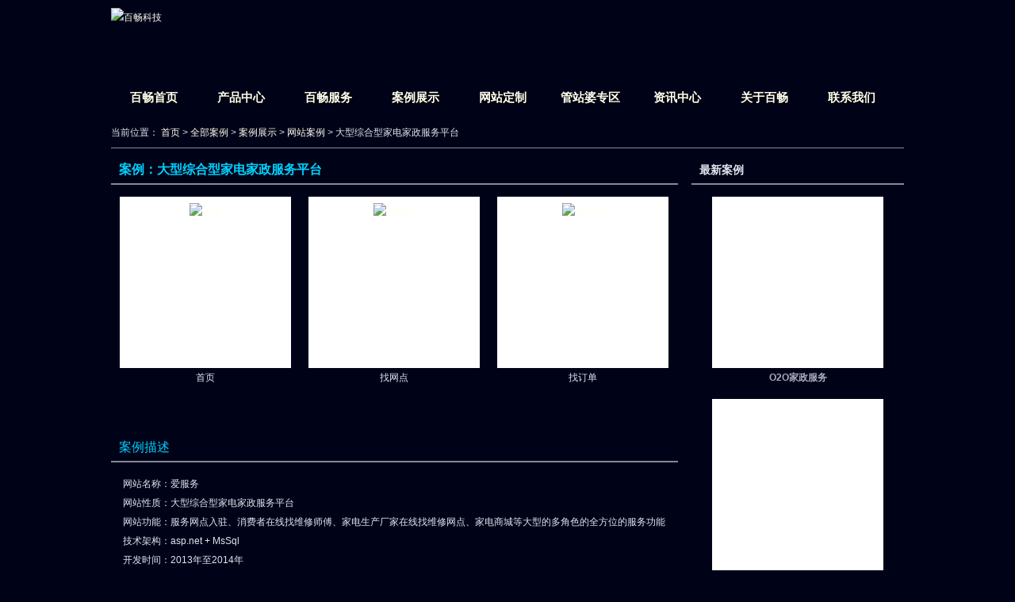

--- FILE ---
content_type: text/html; charset=utf-8
request_url: http://www.beycheer.com/Album-19
body_size: 11301
content:

<!DOCTYPE html PUBLIC "-//W3C//DTD XHTML 1.0 Transitional//EN" "http://www.w3.org/TR/xhtml1/DTD/xhtml1-transitional.dtd">

<html xmlns="http://www.w3.org/1999/xhtml">
    <head>
        <title>大型综合型家电家政服务平台-案例 - 百畅科技</title>
        <meta http-equiv="Content-Type" content="text/html; charset=utf-8" />
        <meta name="keywords" content="" />
        <meta name="description" content="网站名称：爱服务网站性质：大型综合型家电家政服务平台网站功能：服务网点入驻、消费者在线找维修师傅、家电生产厂家在线找维修网点、家电商城等大型的多角色的全方位的服务功能技术架构：asp.net + MsSql开发时间" />
        <meta http-equiv="Content-Script-Type" content="text/javascript" />
        <meta name="renderer" content="webkit">
        <script type="text/javascript">var rawUrl = "/Album-19";</script>
        <link rel="stylesheet" type="text/css" href="/Cache/2-css-site.css">
        <script type="text/javascript" src="/Cache/2-js-jquerynav.js"></script>
        <!--[if IE 6]>
            <link rel="stylesheet" type="text/css" href="/Cache/2-css-site_ie6.css">
            <script type="text/javascript" src="/Cache/2-js-ie6.js"></script>
        <![endif]-->
    </head>

    <body>
        <div id="stage">
            <div id="header">
                <div class="wrap">
                    <a id="logo" href="/" target="_blank"><img src="/images/logo.png" alt="百畅科技" /></a>
                    <div id="logo_sub"><span>做网站 找百畅</span></div>
                    <div class="hide"><strong>百畅科技</strong></div>
                    <div id="navbar">
                        <ul>
                                <li class="nav1">
                                    <a href="/home" target="">百畅首页</a>
                                </li>
                                <li class="nav1">
                                    <a href="/page-product" target="">产品中心</a>
                                        <ul>
                                                <li class="nav2"><a href="http://jzw.beycheer.com" target="_blank" >建站王</a></li>
                                                <li class="nav2"><a href="http://gzp.beycheer.com" target="_blank" >管站婆</a></li>
                                                <li class="nav2"><a href="http://www.77997799.com" target="" >电子请柬</a></li>
                                        </ul>
                                </li>
                                <li class="nav1">
                                    <a href="/page-service" target="">百畅服务</a>
                                </li>
                                <li class="nav1">
                                    <a href="/album-c29" target="">案例展示</a>
                                </li>
                                <li class="nav1">
                                    <a href="/page-wzdj" target="">网站定制</a>
                                </li>
                                <li class="nav1">
                                    <a href="http://gzp.beycheer.com" target="_blank">管站婆专区</a>
                                </li>
                                <li class="nav1">
                                    <a href="/news" target="">资讯中心</a>
                                        <ul>
                                                <li class="nav2"><a href="/news-c26" target="" >产品动态</a></li>
                                                <li class="nav2"><a href="news-c32" target="" >网站技术</a></li>
                                        </ul>
                                </li>
                                <li class="nav1">
                                    <a href="/Page-about" target="">关于百畅</a>
                                </li>
                                <li class="nav1">
                                    <a href="/Page-contact" target="">联系我们</a>
                                </li>
                            <li class="bg"></li>
                        </ul>
                    </div>
                </div>
            </div>
            <div id="body">
                <div class="wrap">
                    <div id="position">
                       当前位置： <a href="/">首页</a> &gt; <a href="/Album">全部案例</a> &gt; <a href="/Album-c29">案例展示</a> &gt; <a href="/Album-c30">网站案例</a> &gt; <span>大型综合型家电家政服务平台</span>
                    </div>   
                    <div>
                        
<div class="panel">
    <h1 class="panel_head">案例：大型综合型家电家政服务平台</h1>
    <div>
        <ul class="list_photo">
                <li>
                    <a class="pic" href="/photo-56" style="background-image:url(/upload/album/200/1404/011500251.png)" title="首页"><img src="/upload/album/200/1404/011500251.png" alt="首页"/></a>
                    <p class="tit">首页</p>
                </li>
                <li>
                    <a class="pic" href="/photo-57" style="background-image:url(/upload/album/200/1404/011505260.png)" title="找网点"><img src="/upload/album/200/1404/011505260.png" alt="找网点"/></a>
                    <p class="tit">找网点</p>
                </li>
                <li>
                    <a class="pic" href="/photo-58" style="background-image:url(/upload/album/200/1404/011507231.png)" title="找订单"><img src="/upload/album/200/1404/011507231.png" alt="找订单"/></a>
                    <p class="tit">找订单</p>
                </li>
        </ul>
        <div class="break"></div>
        <div class="pagenav">
            
        </div>
    </div>
    <div class="blank"></div>
    <div class="panel_head">案例描述</div>
    <div style="padding: 15px">
        <p>网站名称：爱服务</p><p>网站性质：大型综合型家电家政服务平台</p><p>网站功能：服务网点入驻、消费者在线找维修师傅、家电生产厂家在线找维修网点、家电商城等大型的多角色的全方位的服务功能</p><p>技术架构：asp.net + MsSql<br/></p><p>开发时间：2013年至2014年<br/></p><p>网站地址：<a _src="http://www.51ifw.com" href="http://www.51ifw.com">www.51ifw.com</a>&nbsp;</p><p><br/></p><p><br/></p>
    </div>
</div>

<div class="column">
    <div class="column_cases">
        <h2 class="panel_title">最新案例</h2>
        <div class="content">
            <div class="item"><div class="container"><div class="img"><a href="/Album-22" style="background-image:url(/upload/album/200/1509/291633095.jpg)"><img src="/upload/album/200/1509/291633095.jpg" alt="O2O家政服务" /></a></div><strong class="tit"><a href="/Album-22">O2O家政服务</a></strong><div class="txt">软件名称：爱服务家政
软件性质：O2O家政服务下单软件（客户端）
软件功能：家政服</div></div></div><div class="item"><div class="container"><div class="img"><a href="/Album-21" style="background-image:url(/upload/album/200/1509/291529249.jpg)"><img src="/upload/album/200/1509/291529249.jpg" alt="管站婆手机APP" /></a></div><strong class="tit"><a href="/Album-21">管站婆手机APP</a></strong><div class="txt">软件名称：管站婆
软件性质：多用户网站监控及在线客服软件
软件功能：网站监控、访</div></div></div><div class="item"><div class="container"><div class="img"><a href="/Album-20" style="background-image:url(/upload/album/200/1406/241502551.jpg)"><img src="/upload/album/200/1406/241502551.jpg" alt="广州某展览公司官方网站" /></a></div><strong class="tit"><a href="/Album-20">广州某展览公司官方网站</a></strong><div class="txt">网站名称：汇连展览网站性质：展会企业官方网站网站功能：展会信息展示、展会下订、展</div></div></div><div class="item"><div class="container"><div class="img"><a href="/Album-19" style="background-image:url(/upload/album/200/1404/011500251.png)"><img src="/upload/album/200/1404/011500251.png" alt="大型综合型家电家政服务平台" /></a></div><strong class="tit"><a href="/Album-19">大型综合型家电家政服务平台</a></strong><div class="txt">网站名称：爱服务网站性质：大型综合型家电家政服务平台网站功能：服务网点入驻、消费</div></div></div>
        </div>
    </div>
</div>
                    </div>
                    <div class="break blank"></div>
                </div>
            </div>
            <div id="footer">
                <div id="nav_foot">
                    <div class="wrap">
                        <ul>
                                <li><a href="/page-about" target="">关于百畅</a></li>
                                <li><a href="/page-contact" target="">联系我们</a></li>
                                <li><a href="/Page-payment" target="">付款方式</a></li>
                                <li><a href="/Page-job" target="">诚聘英才</a></li>
                                <li><a href="/Page-cooperation" target="">商务合作</a></li>
                                <li><a href="/sitemap" target="">网站地图</a></li>
                                <li><a href="/message" target="">在线留言</a></li>
                        </ul>
                    </div>
                </div>
                <div class="wrap">
                    <h2 class="hide">在线客服</h2>
                    <div class="panel_serv">
                        <div class="item"><a href="http://wpa.qq.com/msgrd?v=3&amp;uin=482847211&amp;site=qq&amp;menu=yes" target="_blank"> <strong>售前咨询</strong>
<p>QQ:482847211</p>
</a></div>
<div class="item"><a href="http://wpa.qq.com/msgrd?v=3&amp;uin=482847211&amp;site=qq&amp;menu=yes" target="_blank"> <strong>售后服务</strong>
<p>QQ:482847211</p>
</a></div>
<div class="item"><a href="http://wpa.qq.com/msgrd?v=3&amp;uin=2534623398&amp;site=qq&amp;menu=yes" target="_blank"> <strong>网站技术支持</strong>
<p>QQ:2534623398</p>
</a></div>
<div class="item"><a href="http://wpa.qq.com/msgrd?v=3&amp;uin=2534623398&amp;site=qq&amp;menu=yes" target="_blank"> <strong>软件技术支持</strong>
<p>QQ:2534623398</p>
</a></div>
<div class="item"><a href="http://wpa.qq.com/msgrd?v=3&amp;uin=1914538309&amp;site=qq&amp;menu=yes" target="_blank"> <strong>客户经理</strong>
<p>QQ:1914538309</p>
</a></div>
                        <div class="break"></div>
                    </div>
                    <div class="siteinfo">
                        <p>版权所有： 广州百畅科技有限公司</p><p><a href="https://beian.miit.gov.cn/" target="_blank" textvalue="[粤ICP备13028829号]">[粤ICP备13028829号]</a></p>
                    </div>
                </div>
            </div>
        </div>
    </body>
    <script type="text/javascript" src="//v.egeel.com/cs/js?u=12_18&c=pc"></script><a style="display:none" href="www.egeel.com">亿鸽在线客服咨询系统</a>
</html>

--- FILE ---
content_type: text/css
request_url: http://www.beycheer.com/Cache/2-css-site.css
body_size: 14261
content:
*{padding:0;margin:0;border:none}body{font-size:12px;color:#e0e6f0;background:#000318;line-height:2em;font-family:'微软雅黑','宋体',Arial}li{list-style:none}a{color:#fffff0;text-decoration:none;cursor:pointer}a:hover{color:#00d0ff}input[type='text'],input[type='password'],textarea,select{height:22px;line-height:22px;padding:2px 4px;border:1px solid #889;background:#dde;font-size:14px;-moz-border-radius:5px;-webkit-border-radius:5px;border-radius:5px;-moz-box-shadow:3px 3px 3px #aaa inset;-webkit-box-shadow:3px 3px 3px #aaa inset;box-shadow:3px 3px 3px #aaa inset}select{height:26px}option{padding:2px}input[type='text']:focus,input[type='password']:focus,textarea:focus,select:focus{border-color:rgba(82,168,236,.8);box-shadow:0 1px 1px rgba(82,168,236,.075) inset,0 0 8px rgba(200,220,255,.6);outline:0 none;background:#eef}input[type='button']{position:relative;border-radius:4px;background:url(../views/themes/2/images/buttons.png) -2px -2px no-repeat;cursor:pointer;height:28px;line-height:28px;padding:0 8px}textarea{height:auto}h2{font-size:16px}.hide{display:none}.f_l{float:left}.f_r{float:right}.center{text-align:center}.right{text-align:right}.break{clear:both;font-size:0}.blank{height:2em}.red{color:red}.tit_big{font-size:16px;font-weight:bold;color:#0df}.txtshadow_black{text-shadow:2px 2px 2px #000;filter:glow(color=black,strength=2)}.button1{display:inline-block;width:92px;height:29px;line-height:29px;text-align:center;font-size:14px;font-weight:bold;text-shadow:1px 1px 1px #fff;filter:glow(color=#fff,strength=1);color:#333;background:url(../views/themes/2/images/buttons.png) no-repeat;cursor:pointer}.button1:hover{background-position:0 -30px;color:#a60}.txtshadow_black{text-shadow:2px 2px 2px #000;filter:glow(color=black,strength=2)}.line_dot{border-bottom:dotted 1px #889}.button{display:inline-block;text-align:center;font-size:14px;font-weight:bold;text-shadow:1px 1px 1px #fff;filter:glow(color=#fff,strength=1);color:#000;background:url(../views/themes/2/images/buttons.png) no-repeat;cursor:pointer}.button.btn_1{background-position:0 0;width:93px;height:29px;line-height:29px}.button.btn_1:hover{background-position:0 -30px;color:#a60}.button.btn_2{background-position:-180px 0;width:93px;height:29px;line-height:29px}.button.btn_2:hover{background-position:-180px -30px;color:#08a}.btn_down{display:block;width:145px;height:40px;background:url(../views/themes/2/images/buttons.png) no-repeat;overflow:hidden;text-indent:-200px}.btn_down.local{background-position:0 -60px}.btn_down.local:hover{background-position:0 -101px}.btn_down.web{background-position:-180px -60px}.btn_down.web:hover{background-position:-180px -101px}.wrap{width:1000px;margin:auto;text-align:left}#stage{background:url(../views/themes/2/images/stage_bg.jpg) center top no-repeat fixed;text-align:center;padding-top:155px}#header{height:140px;background:url(../views/themes/2/images/header_bg.png) bottom repeat-x;position:absolute;top:0;left:0;width:100%;z-index:1011}#header.fixed{position:fixed;top:-105px;background-color:#000318}#header .wrap{position:relative;height:100%}#header .wrap #logo{display:block;position:absolute;top:10px;left:0}#header .wrap #logo_sub{position:absolute;top:35px;right:0;width:142px;height:23px;background:url(../views/themes/2/images/logo_sub.png) no-repeat}#header .wrap #logo_sub span{display:none}#navbar{position:absolute;top:105px;left:0;width:1000px}#navbar li{float:left;width:110px;line-height:1em;text-align:center;font-size:15px;font-weight:bold;position:relative;z-index:1002}#navbar li a{z-index:1002;text-shadow:2px 2px 2px #000;filter:glow(color=black,strength=2);display:block;height:36px;line-height:36px;width:108px;overflow:hidden}#navbar li a:hover{text-decoration:none}#navbar li.cur a{color:#00d0ff}#navbar li.bg{background:url(../views/themes/2/images/nav_hover.png) center top no-repeat;position:absolute;top:0;left:0;z-index:1001;height:58px}#navbar li ul{display:none;background:url(../views/themes/2/images/white_30.png);padding-bottom:10px;border:solid 1px #aaaaaf;border-top:0;-moz-border-radius:0 0 5px 5px;-webkit-border-radius:0 0 5px 5px;border-radius:0 0 5px 5px}#navbar li li{height:26px;float:none;padding:0}#navbar li li a{height:26px;line-height:26px;font-size:14px;font-weight:normal}#navbar li li a:hover{background:#334}#body{min-height:450px}.panel_title{border-bottom:solid 2px #868796;font-size:14px;line-height:34px;height:34px;padding:0 10px}.panel_title .f_l{display:block;width:250px;height:26px;line-height:22px;margin:5px 0 0 0;color:#00d0ff;font-size:19px}.panel_title .t_1{background:url(../views/themes/2/images/ele.png) no-repeat}.panel_title .t_2{background:url(../views/themes/2/images/ele.png) 0 -38px no-repeat}.panel_title .t_3{background:url(../views/themes/2/images/ele.png) 0 -77px no-repeat}.panel_title .t_4{background:url(../views/themes/2/images/ele.png) 0 -115px no-repeat}.panel_title .t_5{background:url(../views/themes/2/images/ele.png) 0 -155px no-repeat}.panel_head{border-bottom:solid 2px #868796;line-height:34px;height:34px;padding:0 10px;font-size:16px;color:#00d0ff}.panel{width:715px;float:left}.column{width:268px;float:right}.pagenav{text-align:center;padding:10px}#jzw{display:block;width:231px;height:120px;overflow:hidden;text-indent:-1000px;background:url(../views/themes/2/images/jzw.png) left center no-repeat;text-align:center;margin-top:50px}#jzw span{display:block;width:200px;height:120px;margin:auto;background:url(../views/themes/2/images/jzw.png) no-repeat}#jzw:hover{background-position:-296px center}#jzw .sp_1{background-position:-586px center}#jzw .sp_2{background-position:-820px center}#panel_disks{height:450px;position:relative}#panel_disks .item{width:203px;min-height:204px;text-align:center;position:absolute;z-index:5;cursor:pointer}#panel_disks .item .head{width:203px;height:102px;margin:auto;background:url(../views/themes/2/images/disk.png) no-repeat;position:relative}#panel_disks .item .body{display:none;height:246px;overflow:hidden}#panel_disks .item .body a{display:block;color:#eff0f3}#panel_disks .item .body a:hover{color:#fff}#panel_disks .item .body .txt{color:#fff;text-align:left;padding:0 8px}#panel_disks .item .foot{width:203px;height:102px;margin:auto;background:url(../views/themes/2/images/disk.png) no-repeat;position:relative}#panel_disks .item_autoweb{top:0;left:10px}#panel_disks .item_autoweb .head{background-position:-227px 0}#panel_disks .item_autoweb .body{background:#22abd3}#panel_disks .item_autoweb .foot{background-position:-227px bottom}#panel_disks .item_pcweb{top:0;left:270px}#panel_disks .item_pcweb .head{background-position:-1135px 0}#panel_disks .item_pcweb .body{background:#498cfd}#panel_disks .item_pcweb .foot{background-position:-1135px bottom}#panel_disks .item_mobileweb{top:0;left:530px}#panel_disks .item_mobileweb .head{background-position:-1362px 0}#panel_disks .item_mobileweb .body{background:#ee84b1}#panel_disks .item_mobileweb .foot{background-position:-1362px bottom}#panel_disks .item_webapp{top:0;left:790px}#panel_disks .item_webapp .head{background-position:-908px 0}#panel_disks .item_webapp .body{background:#28aa97}#panel_disks .item_webapp .foot{background-position:-908px bottom}#panel_disks .item_weixin{bottom:0;left:10px}#panel_disks .item_weixin .head{background-position:0 0}#panel_disks .item_weixin .body{background:#73ae1f}#panel_disks .item_weixin .foot{background-position:0 bottom}#panel_disks .item_seo{bottom:0;left:270px}#panel_disks .item_seo .head{background-position:-454px 0}#panel_disks .item_seo .body{background:#2932e1}#panel_disks .item_seo .foot{background-position:-454px bottom}#panel_disks .item_tao{bottom:0;left:530px;display:none}#panel_disks .item_tao .head{background-position:-681px 0}#panel_disks .item_tao .body{background:#eb8529}#panel_disks .item_tao .foot{background-position:-681px bottom}#panel_disks .item_shop{bottom:0;left:530px}#panel_disks .item_shop .head{background-position:-1816px 0}#panel_disks .item_shop .body{background:#db4141}#panel_disks .item_shop .foot{background-position:-1816px bottom}#panel_disks .item_mobileapp{bottom:0;left:790px}#panel_disks .item_mobileapp .head{background-position:-1589px 0}#panel_disks .item_mobileapp .body{background:#97c03d}#panel_disks .item_mobileapp .foot{background-position:-1589px bottom}.panel_cases .item{float:left;width:25%;overflow:hidden;text-align:center;margin:10px 0;padding:10px 0 5px 0}.panel_cases .item:hover{background:#4d4f5e;color:#fff}.panel_cases .item .container{width:225px;margin:auto}.panel_cases .item .img{width:225px;height:225px;overflow:hidden;text-align:center;margin-bottom:5px}.panel_cases .item .img a{display:block;width:225px;height:225px;background:#fff center no-repeat}.panel_cases .item .img a img{display:none}.panel_cases .item .tit{display:block;height:2em;overflow:hidden}.panel_cases .item .tit a{color:#aab}.panel_cases .item:hover a{color:#fff}.panel_cases .item .txt{display:block;height:4em;overflow:hidden}.panel_news .item{float:left;width:25%;overflow:hidden;text-align:center;margin:10px 0;padding:10px 0 6px 0}.panel_news .item .container{width:225px;margin:auto;background:#4d4f5e;padding:5px}.panel_news .item .container{border:1px solid #868796;-moz-border-radius:5px;-webkit-border-radius:5px;border-radius:5px}.panel_news .item .container:hover{background:#868796;color:#fff}.panel_news .item a{color:#aab;display:block}.panel_news .item a:hover{color:#fff}.panel_news .item .tit{display:block;margin:auto;width:95%;height:2em;overflow:hidden;padding:2px 0 5px 0;color:#dde}.panel_news .item .txt{display:block;height:20em;overflow:hidden;background:#000318;padding:3px;text-align:left;text-indent:2em}.panel_news .item .container:hover .tit{color:#000}.panel_news .item2{width:31%;height:30px;line-height:30px;overflow:hidden;float:left;background:url(../views/themes/2/images/ele.png) left -267px no-repeat;padding-left:20px}.panel_about{padding:10px;text-indent:2em}.panel_links li{width:100px;text-align:center;margin:8px;float:left}#footer{margin-top:35px}#footer #nav_foot{background:#2d3045;height:40px;line-height:40px;border-bottom:solid 2px #868796}#footer #nav_foot .wrap{text-align:center}#footer #nav_foot li{display:inline-block;*display:inline;zoom:1;margin:0 15px;font-size:14px}#footer #nav_foot li a{display:block;text-shadow:1px 2px 1px #000;filter:glow(color=black,strength=2)}#footer .panel_serv{padding:40px 0}#footer .panel_serv .item{width:20%;float:left;text-align:left}#footer .panel_serv .item a{display:block;height:50px;padding-left:65px;color:#aab;background:url(../views/themes/2/images/serv_qq.png) no-repeat}#footer .panel_serv .item a:hover{color:#fff;background-position:0 -52px}#footer .siteinfo{text-align:center;padding-bottom:40px;color:#aab}.table{clear:both}.table .row{clear:both;padding:5px 0;font-size:13px}.table .row .caption{width:100px;float:left;text-align:right}.table .row .content{padding-left:115px}.table .row label{color:#fff;font-weight:bold}.table .row .price{font-size:24px;color:#f40}.list_photo li{float:left;margin:15px 11px;text-align:center}.list_photo a{display:block;width:200px;height:200px;background:#fff center no-repeat;border:solid 8px #fff}.list_photo a:hover{border:solid 8px #00d0ff}.list_photo .tit{width:216px;height:2em;line-height:2em;overflow:hidden}.related_photo li{width:100px;height:100px;border:solid 4px #fff;background:#fff;float:left;margin:8px}.related_photo li.cur{border-color:#00d0ff}#linkNextPhoto{cursor:url('../views/themes/2/images/cursor_right.cur'),default}#listComment{padding:10px 20px}#listComment .item{border-bottom:dotted 1px #868796;padding:5px}.news_content{border-top:dashed 1px #868796;padding-top:1em}.related_news{padding:10px 5px}.related_news li{width:31%;height:30px;line-height:30px;overflow:hidden;float:left;background:url(../views/themes/2/images/ele.png) left -267px no-repeat;padding-left:20px}.related_news li.cur a{color:#868796}.column_cases .content{text-align:center}.column_cases .item{text-align:center;margin:15px 0}.column_cases .item .container{width:216px;margin:auto}.column_cases .item .img{width:216px;height:216px;overflow:hidden;text-align:center}.column_cases .item .img a{display:block;width:216px;height:216px;background:#fff center no-repeat}.column_cases .item .img a img{display:none}.column_cases .item .tit{display:block;height:2em;overflow:hidden}.column_cases .item .tit a{color:#aab}.column_cases .item:hover a{color:#fff}.column_cases .item .txt{display:none}.list_message .item{padding:5px 1em;border-bottom:dotted 1px #868796}.list_message .item .content{padding:5px 1em}.list_message .item .reply{padding:5px 2em;color:#00bfff}.list_down li{height:150px;margin:10px 0;border-bottom:dashed 1px #868796;padding:5px;padding-bottom:10px}.list_down li .pic{display:block;width:150px;height:150px;float:left;margin-right:20px;background:center no-repeat}.list_down li .pic img{display:none}.list_down li .text{float:left;width:80%}.list_down li .text p{padding:5px 1em}.product_album li{width:60px;height:60px;margin:5px;float:left}.price{font-size:18px;color:#f50}.price_market{text-decoration:line-through}#position{border-bottom:solid 1px #889;margin-bottom:10px;padding-bottom:7px}.line_title{font-size:18px;color:#f90;padding:5px 0;margin:5px 0 15px 0}#sitemap dt{font-size:14px;font-weight:bold}#sitemap dd{padding:2px 2em;margin-bottom:20px}#sitemap dd li{float:left;width:120px;overflow:hidden;margin-right:10px}.share_bar{float:right}.share_bar div{width:212px;float:right;margin-right:30%}#related_nav{height:20px;padding:10px 50px}.labels{padding:10px 0}.labels a{margin:0 5px}.list_text li{line-height:30px;height:30px;background:url(../views/themes/2/images/ele.png) left -261px no-repeat;padding:5px 0;padding-left:20px;border-bottom:dashed 1px #868796}.list_text a{display:block;width:80%;float:left}.list_text i{float:right}#Widget_NewsNew li{border-bottom:dashed 1px #868796;padding:5px}.list_links li{height:120px;overflow:hidden;margin:10px;float:left;text-align:center}.list_links li a{display:block;width:160px;height:66px;overflow:hidden;border:solid 1px #868796;background:#fff;padding:5px}.list_links li a img{max-height:66px;max-width:160px;margin:auto}.list_main li{padding:2px 10px}.list_main i{float:right}

--- FILE ---
content_type: application/javascript
request_url: http://www.beycheer.com/Cache/2-js-jquerynav.js
body_size: 97015
content:
/*! jQuery v1.11.1 | (c) 2005, 2014 jQuery Foundation, Inc. | jquery.org/license */
function nav_mouseover(n){var t=$(n).position().left;clearTimeout(timerNav),move_nab_bg(t),$("ul",$(n)).get(0)&&$("ul",$(n)).slideDown(200)}function nav_mouseout(n){if(clearTimeout(timerNav),$("#navbar li.cur")[0]){var t=$("#navbar li.cur").position().left;move_nab_bg(t)}$("ul",$(n)).get(0)&&$("ul",$(n)).slideUp(200)}function move_nab_bg(n){var r=$("#navbar li.bg").position(),t=r.left,i;t!=n?(i=Math.round(Math.abs(t-n)/7),t<n?(t+=i,t>n&&(t=n)):(t-=i,t<n&&(t=n)),$("#navbar li.bg").css("left",t),timerNav=setTimeout("move_nab_bg("+n+")",0)):clearTimeout(timerNav)}function scroll(){var n=$(document).scrollTop();n>105?$("#header").attr("class","fixed"):$("#header").removeAttr("class")}!function(n,t){"object"==typeof module&&"object"==typeof module.exports?module.exports=n.document?t(n,!0):function(n){if(!n.document)throw new Error("jQuery requires a window with a document");return t(n)}:t(n)}("undefined"!=typeof window?window:this,function(n,t){function tr(n){var t=n.length,r=i.type(n);return"function"===r||i.isWindow(n)?!1:1===n.nodeType&&t?!0:"array"===r||0===t||"number"==typeof t&&t>0&&t-1 in n}function di(n,t,r){if(i.isFunction(t))return i.grep(n,function(n,i){return!!t.call(n,i,n)!==r});if(t.nodeType)return i.grep(n,function(n){return n===t!==r});if("string"==typeof t){if(oo.test(t))return i.filter(t,n,r);t=i.filter(t,n)}return i.grep(n,function(n){return i.inArray(n,t)>=0!==r})}function wr(n,t){do n=n[t];while(n&&1!==n.nodeType);return n}function ns(n){var t=ki[n]={};return i.each(n.match(h)||[],function(n,i){t[i]=!0}),t}function ru(){u.addEventListener?(u.removeEventListener("DOMContentLoaded",c,!1),n.removeEventListener("load",c,!1)):(u.detachEvent("onreadystatechange",c),n.detachEvent("onload",c))}function c(){(u.addEventListener||"load"===event.type||"complete"===u.readyState)&&(ru(),i.ready())}function of(n,t,r){if(void 0===r&&1===n.nodeType){var u="data-"+t.replace(or,"-$1").toLowerCase();if(r=n.getAttribute(u),"string"==typeof r){try{r="true"===r?!0:"false"===r?!1:"null"===r?null:+r+""===r?+r:uu.test(r)?i.parseJSON(r):r}catch(f){}i.data(n,t,r)}else r=void 0}return r}function nr(n){var t;for(t in n)if(("data"!==t||!i.isEmptyObject(n[t]))&&"toJSON"!==t)return!1;return!0}function lf(n,t,r,u){if(i.acceptData(n)){var s,o,h=i.expando,c=n.nodeType,e=c?i.cache:n,f=c?n[h]:n[h]&&h;if(f&&e[f]&&(u||e[f].data)||void 0!==r||"string"!=typeof t)return f||(f=c?n[h]=y.pop()||i.guid++:h),e[f]||(e[f]=c?{}:{toJSON:i.noop}),("object"==typeof t||"function"==typeof t)&&(u?e[f]=i.extend(e[f],t):e[f].data=i.extend(e[f].data,t)),o=e[f],u||(o.data||(o.data={}),o=o.data),void 0!==r&&(o[i.camelCase(t)]=r),"string"==typeof t?(s=o[t],null==s&&(s=o[i.camelCase(t)])):s=o,s}}function sf(n,t,u){if(i.acceptData(n)){var o,s,h=n.nodeType,f=h?i.cache:n,e=h?n[i.expando]:i.expando;if(f[e]){if(t&&(o=u?f[e]:f[e].data)){for(i.isArray(t)?t=t.concat(i.map(t,i.camelCase)):(t in o)?t=[t]:(t=i.camelCase(t),t=t in o?[t]:t.split(" ")),s=t.length;s--;)delete o[t[s]];if(u?!nr(o):!i.isEmptyObject(o))return}(u||(delete f[e].data,nr(f[e])))&&(h?i.cleanData([n],!0):r.deleteExpando||f!=f.window?delete f[e]:f[e]=null)}}}function ct(){return!0}function ut(){return!1}function vu(){try{return u.activeElement}catch(n){}}function ku(n){var i=yu.split("|"),t=n.createDocumentFragment();if(t.createElement)while(i.length)t.createElement(i.pop());return t}function f(n,t){var e,u,s=0,r=typeof n.getElementsByTagName!==o?n.getElementsByTagName(t||"*"):typeof n.querySelectorAll!==o?n.querySelectorAll(t||"*"):void 0;if(!r)for(r=[],e=n.childNodes||n;null!=(u=e[s]);s++)!t||i.nodeName(u,t)?r.push(u):i.merge(r,f(u,t));return void 0===t||t&&i.nodeName(n,t)?i.merge([n],r):r}function pe(n){bi.test(n.type)&&(n.defaultChecked=n.checked)}function pf(n,t){return i.nodeName(n,"table")&&i.nodeName(11!==t.nodeType?t:t.firstChild,"tr")?n.getElementsByTagName("tbody")[0]||n.appendChild(n.ownerDocument.createElement("tbody")):n}function yf(n){return n.type=(null!==i.find.attr(n,"type"))+"/"+n.type,n}function kf(n){var t=fo.exec(n.type);return t?n.type=t[1]:n.removeAttribute("type"),n}function ii(n,t){for(var u,r=0;null!=(u=n[r]);r++)i._data(u,"globalEval",!t||i._data(t[r],"globalEval"))}function wf(n,t){if(1===t.nodeType&&i.hasData(n)){var e,f,o,s=i._data(n),r=i._data(t,s),u=s.events;if(u){delete r.handle,r.events={};for(e in u)for(f=0,o=u[e].length;o>f;f++)i.event.add(t,e,u[e][f])}r.data&&(r.data=i.extend({},r.data))}}function ve(n,t){var u,e,f;if(1===t.nodeType){if(u=t.nodeName.toLowerCase(),!r.noCloneEvent&&t[i.expando]){f=i._data(t);for(e in f.events)i.removeEvent(t,e,f.handle);t.removeAttribute(i.expando)}"script"===u&&t.text!==n.text?(yf(t).text=n.text,kf(t)):"object"===u?(t.parentNode&&(t.outerHTML=n.outerHTML),r.html5Clone&&n.innerHTML&&!i.trim(t.innerHTML)&&(t.innerHTML=n.innerHTML)):"input"===u&&bi.test(n.type)?(t.defaultChecked=t.checked=n.checked,t.value!==n.value&&(t.value=n.value)):"option"===u?t.defaultSelected=t.selected=n.defaultSelected:("input"===u||"textarea"===u)&&(t.defaultValue=n.defaultValue)}}function ef(t,r){var f,u=i(r.createElement(t)).appendTo(r.body),e=n.getDefaultComputedStyle&&(f=n.getDefaultComputedStyle(u[0]))?f.display:i.css(u[0],"display");return u.detach(),e}function at(n){var r=u,t=vi[n];return t||(t=ef(n,r),"none"!==t&&t||(ft=(ft||i("<iframe frameborder='0' width='0' height='0'/>")).appendTo(r.documentElement),r=(ft[0].contentWindow||ft[0].contentDocument).document,r.write(),r.close(),t=ef(n,r),ft.detach()),vi[n]=t),t}function hf(n,t){return{get:function(){var i=n();if(null!=i)return i?void delete this.get:(this.get=t).apply(this,arguments)}}}function yr(n,t){if(t in n)return t;for(var r=t.charAt(0).toUpperCase()+t.slice(1),u=t,i=sr.length;i--;)if(t=sr[i]+r,t in n)return t;return u}function rr(n,t){for(var f,r,o,e=[],u=0,s=n.length;s>u;u++)r=n[u],r.style&&(e[u]=i._data(r,"olddisplay"),f=r.style.display,t?(e[u]||"none"!==f||(r.style.display=""),""===r.style.display&&ht(r)&&(e[u]=i._data(r,"olddisplay",at(r.nodeName)))):(o=ht(r),(f&&"none"!==f||!o)&&i._data(r,"olddisplay",o?f:i.css(r,"display"))));for(u=0;s>u;u++)r=n[u],r.style&&(t&&"none"!==r.style.display&&""!==r.style.display||(r.style.display=t?e[u]||"":"none"));return n}function ir(n,t,i){var r=eo.exec(t);return r?Math.max(0,r[1]-(i||0))+(r[2]||"px"):t}function er(n,t,r,u,f){for(var e=r===(u?"border":"content")?4:"width"===t?1:0,o=0;4>e;e+=2)"margin"===r&&(o+=i.css(n,r+w[e],!0,f)),u?("content"===r&&(o-=i.css(n,"padding"+w[e],!0,f)),"margin"!==r&&(o-=i.css(n,"border"+w[e]+"Width",!0,f))):(o+=i.css(n,"padding"+w[e],!0,f),"padding"!==r&&(o+=i.css(n,"border"+w[e]+"Width",!0,f)));return o}function fr(n,t,u){var s=!0,f="width"===t?n.offsetWidth:n.offsetHeight,e=d(n),o=r.boxSizing&&"border-box"===i.css(n,"boxSizing",!1,e);if(0>=f||null==f){if(f=g(n,t,e),(0>f||null==f)&&(f=n.style[t]),yt.test(f))return f;s=o&&(r.boxSizingReliable()||f===n.style[t]),f=parseFloat(f)||0}return f+er(n,t,u||(o?"border":"content"),s,e)+"px"}function e(n,t,i,r,u){return new e.prototype.init(n,t,i,r,u)}function hu(){return setTimeout(function(){tt=void 0}),tt=i.now()}function pt(n,t){var u,i={height:n},r=0;for(t=t?1:0;4>r;r+=2-t)u=w[r],i["margin"+u]=i["padding"+u]=n;return t&&(i.opacity=i.width=n),i}function eu(n,t,i){for(var f,u=(ot[t]||[]).concat(ot["*"]),r=0,e=u.length;e>r;r++)if(f=u[r].call(i,t,n))return f}function go(n,t,u){var f,v,p,y,s,b,h,w,l=this,a={},o=n.style,c=n.nodeType&&ht(n),e=i._data(n,"fxshow");u.queue||(s=i._queueHooks(n,"fx"),null==s.unqueued&&(s.unqueued=0,b=s.empty.fire,s.empty.fire=function(){s.unqueued||b()}),s.unqueued++,l.always(function(){l.always(function(){s.unqueued--,i.queue(n,"fx").length||s.empty.fire()})})),1===n.nodeType&&("height"in t||"width"in t)&&(u.overflow=[o.overflow,o.overflowX,o.overflowY],h=i.css(n,"display"),w="none"===h?i._data(n,"olddisplay")||at(n.nodeName):h,"inline"===w&&"none"===i.css(n,"float")&&(r.inlineBlockNeedsLayout&&"inline"!==at(n.nodeName)?o.zoom=1:o.display="inline-block")),u.overflow&&(o.overflow="hidden",r.shrinkWrapBlocks()||l.always(function(){o.overflow=u.overflow[0],o.overflowX=u.overflow[1],o.overflowY=u.overflow[2]}));for(f in t)if(v=t[f],yo.exec(v)){if(delete t[f],p=p||"toggle"===v,v===(c?"hide":"show")){if("show"!==v||!e||void 0===e[f])continue;c=!0}a[f]=e&&e[f]||i.style(n,f)}else h=void 0;if(i.isEmptyObject(a))"inline"===("none"===h?at(n.nodeName):h)&&(o.display=h);else{e?"hidden"in e&&(c=e.hidden):e=i._data(n,"fxshow",{}),p&&(e.hidden=!c),c?i(n).show():l.done(function(){i(n).hide()}),l.done(function(){var t;i._removeData(n,"fxshow");for(t in a)i.style(n,t,a[t])});for(f in a)y=eu(c?e[f]:0,f,l),f in e||(e[f]=y.start,c&&(y.end=y.start,y.start="width"===f||"height"===f?1:0))}}function ko(n,t){var r,f,o,u,e;for(r in n)if(f=i.camelCase(r),o=t[f],u=n[r],i.isArray(u)&&(o=u[1],u=n[r]=u[0]),r!==f&&(n[f]=u,delete n[r]),e=i.cssHooks[f],e&&"expand"in e){u=e.expand(u),delete n[f];for(r in u)r in n||(n[r]=u[r],t[r]=o)}else t[f]=o}function kr(n,t,r){var h,s,o=0,l=ni.length,f=i.Deferred().always(function(){delete c.elem}),c=function(){if(s)return!1;for(var o=tt||hu(),i=Math.max(0,u.startTime+u.duration-o),h=i/u.duration||0,t=1-h,r=0,e=u.tweens.length;e>r;r++)u.tweens[r].run(t);return f.notifyWith(n,[u,t,i]),1>t&&e?i:(f.resolveWith(n,[u]),!1)},u=f.promise({elem:n,props:i.extend({},t),opts:i.extend(!0,{specialEasing:{}},r),originalProperties:t,originalOptions:r,startTime:tt||hu(),duration:r.duration,tweens:[],createTween:function(t,r){var f=i.Tween(n,u.opts,t,r,u.opts.specialEasing[t]||u.opts.easing);return u.tweens.push(f),f},stop:function(t){var i=0,r=t?u.tweens.length:0;if(s)return this;for(s=!0;r>i;i++)u.tweens[i].run(1);return t?f.resolveWith(n,[u,t]):f.rejectWith(n,[u,t]),this}}),e=u.props;for(ko(e,u.opts.specialEasing);l>o;o++)if(h=ni[o].call(u,n,e,u.opts))return h;return i.map(e,eu,u),i.isFunction(u.opts.start)&&u.opts.start.call(n,u),i.fx.timer(i.extend(c,{elem:n,anim:u,queue:u.opts.queue})),u.progress(u.opts.progress).done(u.opts.done,u.opts.complete).fail(u.opts.fail).always(u.opts.always)}function gr(n){return function(t,r){"string"!=typeof t&&(r=t,t="*");var u,e=0,f=t.toLowerCase().match(h)||[];if(i.isFunction(r))while(u=f[e++])"+"===u.charAt(0)?(u=u.slice(1)||"*",(n[u]=n[u]||[]).unshift(r)):(n[u]=n[u]||[]).push(r)}}function br(n,t,r,u){function f(s){var h;return e[s]=!0,i.each(n[s]||[],function(n,i){var s=i(t,r,u);return"string"!=typeof s||o||e[s]?o?!(h=s):void 0:(t.dataTypes.unshift(s),f(s),!1)}),h}var e={},o=n===ri;return f(t.dataTypes[0])||!e["*"]&&f("*")}function oi(n,t){var u,r,f=i.ajaxSettings.flatOptions||{};for(r in t)void 0!==t[r]&&((f[r]?n:u||(u={}))[r]=t[r]);return u&&i.extend(!0,n,u),n}function se(n,t,i){for(var o,e,u,f,s=n.contents,r=n.dataTypes;"*"===r[0];)r.shift(),void 0===e&&(e=n.mimeType||t.getResponseHeader("Content-Type"));if(e)for(f in s)if(s[f]&&s[f].test(e)){r.unshift(f);break}if(r[0]in i)u=r[0];else{for(f in i){if(!r[0]||n.converters[f+" "+r[0]]){u=f;break}o||(o=f)}u=u||o}if(u)return u!==r[0]&&r.unshift(u),i[u]}function oe(n,t,i,r){var c,u,f,s,o,e={},h=n.dataTypes.slice();if(h[1])for(f in n.converters)e[f.toLowerCase()]=n.converters[f];for(u=h.shift();u;)if(n.responseFields[u]&&(i[n.responseFields[u]]=t),!o&&r&&n.dataFilter&&(t=n.dataFilter(t,n.dataType)),o=u,u=h.shift())if("*"===u)u=o;else if("*"!==o&&o!==u){if(f=e[o+" "+u]||e["* "+u],!f)for(c in e)if(s=c.split(" "),s[1]===u&&(f=e[o+" "+s[0]]||e["* "+s[0]])){f===!0?f=e[c]:e[c]!==!0&&(u=s[0],h.unshift(s[1]));break}if(f!==!0)if(f&&n.throws)t=f(t);else try{t=f(t)}catch(l){return{state:"parsererror",error:f?l:"No conversion from "+o+" to "+u}}}return{state:"success",data:t}}function ei(n,t,r,u){var f;if(i.isArray(t))i.each(t,function(t,i){r||le.test(n)?u(n,i):ei(n+"["+("object"==typeof i?t:"")+"]",i,r,u)});else if(r||"object"!==i.type(t))u(n,t);else for(f in t)ei(n+"["+f+"]",t[f],r,u)}function bf(){try{return new n.XMLHttpRequest}catch(t){}}function fe(){try{return new n.ActiveXObject("Microsoft.XMLHTTP")}catch(t){}}function bu(n){return i.isWindow(n)?n:9===n.nodeType?n.defaultView||n.parentWindow:!1}var y=[],v=y.slice,au=y.concat,wi=y.push,cu=y.indexOf,kt={},ue=kt.toString,rt=kt.hasOwnProperty,r={},af="1.11.1",i=function(n,t){return new i.fn.init(n,t)},ee=/^[\s\uFEFF\xA0]+|[\s\uFEFF\xA0]+$/g,ie=/^-ms-/,he=/-([\da-z])/gi,ne=function(n,t){return t.toUpperCase()},nt,dr,tu,h,ki,wt,o,fu,uu,or,ft,vi,pr,ou,su,bt,hi,ti,pi,li,tf,gu;i.fn=i.prototype={jquery:af,constructor:i,selector:"",length:0,toArray:function(){return v.call(this)},get:function(n){return null!=n?0>n?this[n+this.length]:this[n]:v.call(this)},pushStack:function(n){var t=i.merge(this.constructor(),n);return t.prevObject=this,t.context=this.context,t},each:function(n,t){return i.each(this,n,t)},map:function(n){return this.pushStack(i.map(this,function(t,i){return n.call(t,i,t)}))},slice:function(){return this.pushStack(v.apply(this,arguments))},first:function(){return this.eq(0)},last:function(){return this.eq(-1)},eq:function(n){var i=this.length,t=+n+(0>n?i:0);return this.pushStack(t>=0&&i>t?[this[t]]:[])},end:function(){return this.prevObject||this.constructor(null)},push:wi,sort:y.sort,splice:y.splice},i.extend=i.fn.extend=function(){var u,o,t,f,s,h,n=arguments[0]||{},r=1,c=arguments.length,e=!1;for("boolean"==typeof n&&(e=n,n=arguments[r]||{},r++),"object"==typeof n||i.isFunction(n)||(n={}),r===c&&(n=this,r--);c>r;r++)if(null!=(s=arguments[r]))for(f in s)u=n[f],t=s[f],n!==t&&(e&&t&&(i.isPlainObject(t)||(o=i.isArray(t)))?(o?(o=!1,h=u&&i.isArray(u)?u:[]):h=u&&i.isPlainObject(u)?u:{},n[f]=i.extend(e,h,t)):void 0!==t&&(n[f]=t));return n},i.extend({expando:"jQuery"+(af+Math.random()).replace(/\D/g,""),isReady:!0,error:function(n){throw new Error(n);},noop:function(){},isFunction:function(n){return"function"===i.type(n)},isArray:Array.isArray||function(n){return"array"===i.type(n)},isWindow:function(n){return null!=n&&n==n.window},isNumeric:function(n){return!i.isArray(n)&&n-parseFloat(n)>=0},isEmptyObject:function(n){var t;for(t in n)return!1;return!0},isPlainObject:function(n){var t;if(!n||"object"!==i.type(n)||n.nodeType||i.isWindow(n))return!1;try{if(n.constructor&&!rt.call(n,"constructor")&&!rt.call(n.constructor.prototype,"isPrototypeOf"))return!1}catch(u){return!1}if(r.ownLast)for(t in n)return rt.call(n,t);for(t in n);return void 0===t||rt.call(n,t)},type:function(n){return null==n?n+"":"object"==typeof n||"function"==typeof n?kt[ue.call(n)]||"object":typeof n},globalEval:function(t){t&&i.trim(t)&&(n.execScript||function(t){n.eval.call(n,t)})(t)},camelCase:function(n){return n.replace(ie,"ms-").replace(he,ne)},nodeName:function(n,t){return n.nodeName&&n.nodeName.toLowerCase()===t.toLowerCase()},each:function(n,t,i){var u,r=0,e=n.length,f=tr(n);if(i){if(f){for(;e>r;r++)if(u=t.apply(n[r],i),u===!1)break}else for(r in n)if(u=t.apply(n[r],i),u===!1)break}else if(f){for(;e>r;r++)if(u=t.call(n[r],r,n[r]),u===!1)break}else for(r in n)if(u=t.call(n[r],r,n[r]),u===!1)break;return n},trim:function(n){return null==n?"":(n+"").replace(ee,"")},makeArray:function(n,t){var r=t||[];return null!=n&&(tr(Object(n))?i.merge(r,"string"==typeof n?[n]:n):wi.call(r,n)),r},inArray:function(n,t,i){var r;if(t){if(cu)return cu.call(t,n,i);for(r=t.length,i=i?0>i?Math.max(0,r+i):i:0;r>i;i++)if(i in t&&t[i]===n)return i}return-1},merge:function(n,t){for(var u=+t.length,i=0,r=n.length;u>i;)n[r++]=t[i++];if(u!==u)while(void 0!==t[i])n[r++]=t[i++];return n.length=r,n},grep:function(n,t,i){for(var f,u=[],r=0,o=n.length,e=!i;o>r;r++)f=!t(n[r],r),f!==e&&u.push(n[r]);return u},map:function(n,t,i){var u,r=0,e=n.length,o=tr(n),f=[];if(o)for(;e>r;r++)u=t(n[r],r,i),null!=u&&f.push(u);else for(r in n)u=t(n[r],r,i),null!=u&&f.push(u);return au.apply([],f)},guid:1,proxy:function(n,t){var f,r,u;return"string"==typeof t&&(u=n[t],t=n,n=u),i.isFunction(n)?(f=v.call(arguments,2),r=function(){return n.apply(t||this,f.concat(v.call(arguments)))},r.guid=n.guid=n.guid||i.guid++,r):void 0},now:function(){return+new Date},support:r}),i.each("Boolean Number String Function Array Date RegExp Object Error".split(" "),function(n,t){kt["[object "+t+"]"]=t.toLowerCase()}),nt=function(n){function r(n,t,i,r){var p,s,h,y,k,a,g,l,nt,b;if((t?t.ownerDocument||t:c)!==e&&d(t),t=t||e,i=i||[],!n||"string"!=typeof n)return i;if(1!==(y=t.nodeType)&&9!==y)return[];if(v&&!r){if(p=fr.exec(n))if(h=p[1]){if(9===y){if(s=t.getElementById(h),!s||!s.parentNode)return i;if(s.id===h)return i.push(s),i}else if(t.ownerDocument&&(s=t.ownerDocument.getElementById(h))&&et(t,s)&&s.id===h)return i.push(s),i}else{if(p[2])return w.apply(i,t.getElementsByTagName(n)),i;if((h=p[3])&&u.getElementsByClassName&&t.getElementsByClassName)return w.apply(i,t.getElementsByClassName(h)),i}if(u.qsa&&(!o||!o.test(n))){if(l=g=f,nt=t,b=9===y&&n,1===y&&"object"!==t.nodeName.toLowerCase()){for(a=st(n),(g=t.getAttribute("id"))?l=g.replace(ur,"\\$&"):t.setAttribute("id",l),l="[id='"+l+"'] ",k=a.length;k--;)a[k]=l+ht(a[k]);nt=gt.test(n)&&wt(t.parentNode)||t,b=a.join(",")}if(b)try{return w.apply(i,nt.querySelectorAll(b)),i}catch(tt){}finally{g||t.removeAttribute("id")}}}return bi(n.replace(vt,"$1"),t,i,r)}function bt(){function n(r,u){return i.push(r+" ")>t.cacheLength&&delete n[i.shift()],n[r+" "]=u}var i=[];return n}function s(n){return n[f]=!0,n}function h(n){var t=e.createElement("div");try{return!!n(t)}catch(i){return!1}finally{t.parentNode&&t.parentNode.removeChild(t),t=null}}function ri(n,i){for(var u=n.split("|"),r=n.length;r--;)t.attrHandle[u[r]]=i}function oi(n,t){var i=t&&n,r=i&&1===n.nodeType&&1===t.nodeType&&(~t.sourceIndex||li)-(~n.sourceIndex||li);if(r)return r;if(i)while(i=i.nextSibling)if(i===t)return-1;return n?1:-1}function cr(n){return function(t){var i=t.nodeName.toLowerCase();return"input"===i&&t.type===n}}function ir(n){return function(t){var i=t.nodeName.toLowerCase();return("input"===i||"button"===i)&&t.type===n}}function tt(n){return s(function(t){return t=+t,s(function(i,r){for(var u,e=n([],i.length,t),f=e.length;f--;)i[u=e[f]]&&(i[u]=!(r[u]=i[u]))})})}function wt(n){return n&&typeof n.getElementsByTagName!==it&&n}function si(){}function ht(n){for(var t=0,r=n.length,i="";r>t;t++)i+=n[t].value;return i}function kt(n,t,i){var r=t.dir,u=i&&"parentNode"===r,e=gi++;return t.first?function(t,i,f){while(t=t[r])if(1===t.nodeType||u)return n(t,i,f)}:function(t,i,o){var s,c,h=[l,e];if(o){while(t=t[r])if((1===t.nodeType||u)&&n(t,i,o))return!0}else while(t=t[r])if(1===t.nodeType||u){if(c=t[f]||(t[f]={}),(s=c[r])&&s[0]===l&&s[1]===e)return h[2]=s[2];if(c[r]=h,h[2]=n(t,i,o))return!0}}}function ti(n){return n.length>1?function(t,i,r){for(var u=n.length;u--;)if(!n[u](t,i,r))return!1;return!0}:n[0]}function nr(n,t,i){for(var u=0,f=t.length;f>u;u++)r(n,t[u],i);return i}function yt(n,t,i,r,u){for(var e,o=[],f=0,h=n.length,s=null!=t;h>f;f++)(e=n[f])&&(!i||i(e,r,u))&&(o.push(e),s&&t.push(f));return o}function ei(n,t,i,r,u,e){return r&&!r[f]&&(r=ei(r)),u&&!u[f]&&(u=ei(u,e)),s(function(f,e,o,s){var l,c,a,p=[],y=[],b=e.length,k=f||nr(t||"*",o.nodeType?[o]:o,[]),v=!n||!f&&t?k:yt(k,p,n,o,s),h=i?u||(f?n:b||r)?[]:e:v;if(i&&i(v,h,o,s),r)for(l=yt(h,y),r(l,[],o,s),c=l.length;c--;)(a=l[c])&&(h[y[c]]=!(v[y[c]]=a));if(f){if(u||n){if(u){for(l=[],c=h.length;c--;)(a=h[c])&&l.push(v[c]=a);u(null,h=[],l,s)}for(c=h.length;c--;)(a=h[c])&&(l=u?nt.call(f,a):p[c])>-1&&(f[l]=!(e[l]=a))}}else h=yt(h===e?h.splice(b,h.length):h),u?u(null,e,h,s):w.apply(e,h)})}function ni(n){for(var h,u,r,o=n.length,s=t.relative[n[0].type],c=s||t.relative[" "],i=s?1:0,l=kt(function(n){return n===h},c,!0),a=kt(function(n){return nt.call(h,n)>-1},c,!0),e=[function(n,t,i){return!s&&(i||t!==lt)||((h=t).nodeType?l(n,t,i):a(n,t,i))}];o>i;i++)if(u=t.relative[n[i].type])e=[kt(ti(e),u)];else{if(u=t.filter[n[i].type].apply(null,n[i].matches),u[f]){for(r=++i;o>r;r++)if(t.relative[n[r].type])break;return ei(i>1&&ti(e),i>1&&ht(n.slice(0,i-1).concat({value:" "===n[i-2].type?"*":""})).replace(vt,"$1"),u,r>i&&ni(n.slice(i,r)),o>r&&ni(n=n.slice(r)),o>r&&ht(n))}e.push(u)}return ti(e)}function tr(n,i){var u=i.length>0,o=n.length>0,f=function(f,s,h,c,a){var y,d,k,b=0,v="0",g=f&&[],p=[],it=lt,tt=f||o&&t.find.TAG("*",a),nt=l+=null==it?1:Math.random()||.1,rt=tt.length;for(a&&(lt=s!==e&&s);v!==rt&&null!=(y=tt[v]);v++){if(o&&y){for(d=0;k=n[d++];)if(k(y,s,h)){c.push(y);break}a&&(l=nt)}u&&((y=!k&&y)&&b--,f&&g.push(y))}if(b+=v,u&&v!==b){for(d=0;k=i[d++];)k(g,p,s,h);if(f){if(b>0)while(v--)g[v]||p[v]||(p[v]=di.call(c));p=yt(p)}w.apply(c,p),a&&!f&&p.length>0&&b+i.length>1&&r.uniqueSort(c)}return a&&(l=nt,lt=it),g};return u?s(f):f}var ut,u,t,at,wi,st,fi,bi,lt,k,rt,d,e,a,v,o,g,pt,et,f="sizzle"+-new Date,c=n.document,l=0,gi=0,yi=bt(),pi=bt(),hi=bt(),dt=function(n,t){return n===t&&(rt=!0),0},it="undefined",li=-2147483648,ki={}.hasOwnProperty,p=[],di=p.pop,hr=p.push,w=p.push,ci=p.slice,nt=p.indexOf||function(n){for(var t=0,i=this.length;i>t;t++)if(this[t]===n)return t;return-1},ii="checked|selected|async|autofocus|autoplay|controls|defer|disabled|hidden|ismap|loop|multiple|open|readonly|required|scoped",i="[\\x20\\t\\r\\n\\f]",ft="(?:\\\\.|[\\w-]|[^\\x00-\\xa0])+",ai=ft.replace("w","w#"),vi="\\["+i+"*("+ft+")(?:"+i+"*([*^$|!~]?=)"+i+"*(?:'((?:\\\\.|[^\\\\'])*)'|\"((?:\\\\.|[^\\\\\"])*)\"|("+ai+"))|)"+i+"*\\]",ui=":("+ft+")(?:\\((('((?:\\\\.|[^\\\\'])*)'|\"((?:\\\\.|[^\\\\\"])*)\")|((?:\\\\.|[^\\\\()[\\]]|"+vi+")*)|.*)\\)|)",vt=new RegExp("^"+i+"+|((?:^|[^\\\\])(?:\\\\.)*)"+i+"+$","g"),lr=new RegExp("^"+i+"*,"+i+"*"),vr=new RegExp("^"+i+"*([>+~]|"+i+")"+i+"*"),ar=new RegExp("="+i+"*([^\\]'\"]*?)"+i+"*\\]","g"),sr=new RegExp(ui),rr=new RegExp("^"+ai+"$"),ct={ID:new RegExp("^#("+ft+")"),CLASS:new RegExp("^\\.("+ft+")"),TAG:new RegExp("^("+ft.replace("w","w*")+")"),ATTR:new RegExp("^"+vi),PSEUDO:new RegExp("^"+ui),CHILD:new RegExp("^:(only|first|last|nth|nth-last)-(child|of-type)(?:\\("+i+"*(even|odd|(([+-]|)(\\d*)n|)"+i+"*(?:([+-]|)"+i+"*(\\d+)|))"+i+"*\\)|)","i"),bool:new RegExp("^(?:"+ii+")$","i"),needsContext:new RegExp("^"+i+"*[>+~]|:(even|odd|eq|gt|lt|nth|first|last)(?:\\("+i+"*((?:-\\d)?\\d*)"+i+"*\\)|)(?=[^-]|$)","i")},or=/^(?:input|select|textarea|button)$/i,er=/^h\d$/i,ot=/^[^{]+\{\s*\[native \w/,fr=/^(?:#([\w-]+)|(\w+)|\.([\w-]+))$/,gt=/[+~]/,ur=/'|\\/g,b=new RegExp("\\\\([\\da-f]{1,6}"+i+"?|("+i+")|.)","ig"),y=function(n,t,i){var r="0x"+t-65536;return r!==r||i?t:0>r?String.fromCharCode(r+65536):String.fromCharCode(r>>10|55296,1023&r|56320)};try{w.apply(p=ci.call(c.childNodes),c.childNodes),p[c.childNodes.length].nodeType}catch(yr){w={apply:p.length?function(n,t){hr.apply(n,ci.call(t))}:function(n,t){for(var i=n.length,r=0;n[i++]=t[r++];);n.length=i-1}}}u=r.support={},wi=r.isXML=function(n){var t=n&&(n.ownerDocument||n).documentElement;return t?"HTML"!==t.nodeName:!1},d=r.setDocument=function(n){var l,r=n?n.ownerDocument||n:c,s=r.defaultView;return r!==e&&9===r.nodeType&&r.documentElement?(e=r,a=r.documentElement,v=!wi(r),s&&s!==s.top&&(s.addEventListener?s.addEventListener("unload",function(){d()},!1):s.attachEvent&&s.attachEvent("onunload",function(){d()})),u.attributes=h(function(n){return n.className="i",!n.getAttribute("className")}),u.getElementsByTagName=h(function(n){return n.appendChild(r.createComment("")),!n.getElementsByTagName("*").length}),u.getElementsByClassName=ot.test(r.getElementsByClassName)&&h(function(n){return n.innerHTML="<div class='a'></div><div class='a i'></div>",n.firstChild.className="i",2===n.getElementsByClassName("i").length}),u.getById=h(function(n){return a.appendChild(n).id=f,!r.getElementsByName||!r.getElementsByName(f).length}),u.getById?(t.find.ID=function(n,t){if(typeof t.getElementById!==it&&v){var i=t.getElementById(n);return i&&i.parentNode?[i]:[]}},t.filter.ID=function(n){var t=n.replace(b,y);return function(n){return n.getAttribute("id")===t}}):(delete t.find.ID,t.filter.ID=function(n){var t=n.replace(b,y);return function(n){var i=typeof n.getAttributeNode!==it&&n.getAttributeNode("id");return i&&i.value===t}}),t.find.TAG=u.getElementsByTagName?function(n,t){if(typeof t.getElementsByTagName!==it)return t.getElementsByTagName(n)}:function(n,t){var i,u=[],f=0,r=t.getElementsByTagName(n);if("*"===n){while(i=r[f++])1===i.nodeType&&u.push(i);return u}return r},t.find.CLASS=u.getElementsByClassName&&function(n,t){if(typeof t.getElementsByClassName!==it&&v)return t.getElementsByClassName(n)},g=[],o=[],(u.qsa=ot.test(r.querySelectorAll))&&(h(function(n){n.innerHTML="<select msallowclip=''><option selected=''></option></select>",n.querySelectorAll("[msallowclip^='']").length&&o.push("[*^$]="+i+"*(?:''|\"\")"),n.querySelectorAll("[selected]").length||o.push("\\["+i+"*(?:value|"+ii+")"),n.querySelectorAll(":checked").length||o.push(":checked")}),h(function(n){var t=r.createElement("input");t.setAttribute("type","hidden"),n.appendChild(t).setAttribute("name","D"),n.querySelectorAll("[name=d]").length&&o.push("name"+i+"*[*^$|!~]?="),n.querySelectorAll(":enabled").length||o.push(":enabled",":disabled"),n.querySelectorAll("*,:x"),o.push(",.*:")})),(u.matchesSelector=ot.test(pt=a.matches||a.webkitMatchesSelector||a.mozMatchesSelector||a.oMatchesSelector||a.msMatchesSelector))&&h(function(n){u.disconnectedMatch=pt.call(n,"div"),pt.call(n,"[s!='']:x"),g.push("!=",ui)}),o=o.length&&new RegExp(o.join("|")),g=g.length&&new RegExp(g.join("|")),l=ot.test(a.compareDocumentPosition),et=l||ot.test(a.contains)?function(n,t){var r=9===n.nodeType?n.documentElement:n,i=t&&t.parentNode;return n===i||!(!i||1!==i.nodeType||!(r.contains?r.contains(i):n.compareDocumentPosition&&16&n.compareDocumentPosition(i)))}:function(n,t){if(t)while(t=t.parentNode)if(t===n)return!0;return!1},dt=l?function(n,t){if(n===t)return rt=!0,0;var i=!n.compareDocumentPosition-!t.compareDocumentPosition;return i?i:(i=(n.ownerDocument||n)===(t.ownerDocument||t)?n.compareDocumentPosition(t):1,1&i||!u.sortDetached&&t.compareDocumentPosition(n)===i?n===r||n.ownerDocument===c&&et(c,n)?-1:t===r||t.ownerDocument===c&&et(c,t)?1:k?nt.call(k,n)-nt.call(k,t):0:4&i?-1:1)}:function(n,t){if(n===t)return rt=!0,0;var u,i=0,s=n.parentNode,o=t.parentNode,f=[n],e=[t];if(!s||!o)return n===r?-1:t===r?1:s?-1:o?1:k?nt.call(k,n)-nt.call(k,t):0;if(s===o)return oi(n,t);for(u=n;u=u.parentNode;)f.unshift(u);for(u=t;u=u.parentNode;)e.unshift(u);while(f[i]===e[i])i++;return i?oi(f[i],e[i]):f[i]===c?-1:e[i]===c?1:0},r):e},r.matches=function(n,t){return r(n,null,null,t)},r.matchesSelector=function(n,t){if((n.ownerDocument||n)!==e&&d(n),t=t.replace(ar,"='$1']"),!(!u.matchesSelector||!v||g&&g.test(t)||o&&o.test(t)))try{var i=pt.call(n,t);if(i||u.disconnectedMatch||n.document&&11!==n.document.nodeType)return i}catch(f){}return r(t,e,null,[n]).length>0},r.contains=function(n,t){return(n.ownerDocument||n)!==e&&d(n),et(n,t)},r.attr=function(n,i){(n.ownerDocument||n)!==e&&d(n);var f=t.attrHandle[i.toLowerCase()],r=f&&ki.call(t.attrHandle,i.toLowerCase())?f(n,i,!v):void 0;return void 0!==r?r:u.attributes||!v?n.getAttribute(i):(r=n.getAttributeNode(i))&&r.specified?r.value:null},r.error=function(n){throw new Error("Syntax error, unrecognized expression: "+n);},r.uniqueSort=function(n){var f,r=[],t=0,i=0;if(rt=!u.detectDuplicates,k=!u.sortStable&&n.slice(0),n.sort(dt),rt){while(f=n[i++])f===n[i]&&(t=r.push(i));while(t--)n.splice(r[t],1)}return k=null,n},at=r.getText=function(n){var r,i="",u=0,t=n.nodeType;if(t){if(1===t||9===t||11===t){if("string"==typeof n.textContent)return n.textContent;for(n=n.firstChild;n;n=n.nextSibling)i+=at(n)}else if(3===t||4===t)return n.nodeValue}else while(r=n[u++])i+=at(r);return i},t=r.selectors={cacheLength:50,createPseudo:s,match:ct,attrHandle:{},find:{},relative:{">":{dir:"parentNode",first:!0}," ":{dir:"parentNode"},"+":{dir:"previousSibling",first:!0},"~":{dir:"previousSibling"}},preFilter:{ATTR:function(n){return n[1]=n[1].replace(b,y),n[3]=(n[3]||n[4]||n[5]||"").replace(b,y),"~="===n[2]&&(n[3]=" "+n[3]+" "),n.slice(0,4)},CHILD:function(n){return n[1]=n[1].toLowerCase(),"nth"===n[1].slice(0,3)?(n[3]||r.error(n[0]),n[4]=+(n[4]?n[5]+(n[6]||1):2*("even"===n[3]||"odd"===n[3])),n[5]=+(n[7]+n[8]||"odd"===n[3])):n[3]&&r.error(n[0]),n},PSEUDO:function(n){var i,t=!n[6]&&n[2];return ct.CHILD.test(n[0])?null:(n[3]?n[2]=n[4]||n[5]||"":t&&sr.test(t)&&(i=st(t,!0))&&(i=t.indexOf(")",t.length-i)-t.length)&&(n[0]=n[0].slice(0,i),n[2]=t.slice(0,i)),n.slice(0,3))}},filter:{TAG:function(n){var t=n.replace(b,y).toLowerCase();return"*"===n?function(){return!0}:function(n){return n.nodeName&&n.nodeName.toLowerCase()===t}},CLASS:function(n){var t=yi[n+" "];return t||(t=new RegExp("(^|"+i+")"+n+"("+i+"|$)"))&&yi(n,function(n){return t.test("string"==typeof n.className&&n.className||typeof n.getAttribute!==it&&n.getAttribute("class")||"")})},ATTR:function(n,t,i){return function(u){var f=r.attr(u,n);return null==f?"!="===t:t?(f+="","="===t?f===i:"!="===t?f!==i:"^="===t?i&&0===f.indexOf(i):"*="===t?i&&f.indexOf(i)>-1:"$="===t?i&&f.slice(-i.length)===i:"~="===t?(" "+f+" ").indexOf(i)>-1:"|="===t?f===i||f.slice(0,i.length+1)===i+"-":!1):!0}},CHILD:function(n,t,i,r,u){var s="nth"!==n.slice(0,3),o="last"!==n.slice(-4),e="of-type"===t;return 1===r&&0===u?function(n){return!!n.parentNode}:function(t,i,h){var v,d,c,a,y,w,b=s!==o?"nextSibling":"previousSibling",p=t.parentNode,g=e&&t.nodeName.toLowerCase(),k=!h&&!e;if(p){if(s){while(b){for(c=t;c=c[b];)if(e?c.nodeName.toLowerCase()===g:1===c.nodeType)return!1;w=b="only"===n&&!w&&"nextSibling"}return!0}if(w=[o?p.firstChild:p.lastChild],o&&k){for(d=p[f]||(p[f]={}),v=d[n]||[],y=v[0]===l&&v[1],a=v[0]===l&&v[2],c=y&&p.childNodes[y];c=++y&&c&&c[b]||(a=y=0)||w.pop();)if(1===c.nodeType&&++a&&c===t){d[n]=[l,y,a];break}}else if(k&&(v=(t[f]||(t[f]={}))[n])&&v[0]===l)a=v[1];else while(c=++y&&c&&c[b]||(a=y=0)||w.pop())if((e?c.nodeName.toLowerCase()===g:1===c.nodeType)&&++a&&(k&&((c[f]||(c[f]={}))[n]=[l,a]),c===t))break;return a-=u,a===r||a%r==0&&a/r>=0}}},PSEUDO:function(n,i){var e,u=t.pseudos[n]||t.setFilters[n.toLowerCase()]||r.error("unsupported pseudo: "+n);return u[f]?u(i):u.length>1?(e=[n,n,"",i],t.setFilters.hasOwnProperty(n.toLowerCase())?s(function(n,t){for(var e,f=u(n,i),r=f.length;r--;)e=nt.call(n,f[r]),n[e]=!(t[e]=f[r])}):function(n){return u(n,0,e)}):u}},pseudos:{not:s(function(n){var i=[],r=[],t=fi(n.replace(vt,"$1"));return t[f]?s(function(n,i,r,u){for(var e,o=t(n,null,u,[]),f=n.length;f--;)(e=o[f])&&(n[f]=!(i[f]=e))}):function(n,u,f){return i[0]=n,t(i,null,f,r),!r.pop()}}),has:s(function(n){return function(t){return r(n,t).length>0}}),contains:s(function(n){return function(t){return(t.textContent||t.innerText||at(t)).indexOf(n)>-1}}),lang:s(function(n){return rr.test(n||"")||r.error("unsupported lang: "+n),n=n.replace(b,y).toLowerCase(),function(t){var i;do if(i=v?t.lang:t.getAttribute("xml:lang")||t.getAttribute("lang"))return i=i.toLowerCase(),i===n||0===i.indexOf(n+"-");while((t=t.parentNode)&&1===t.nodeType);return!1}}),target:function(t){var i=n.location&&n.location.hash;return i&&i.slice(1)===t.id},root:function(n){return n===a},focus:function(n){return n===e.activeElement&&(!e.hasFocus||e.hasFocus())&&!!(n.type||n.href||~n.tabIndex)},enabled:function(n){return n.disabled===!1},disabled:function(n){return n.disabled===!0},checked:function(n){var t=n.nodeName.toLowerCase();return"input"===t&&!!n.checked||"option"===t&&!!n.selected},selected:function(n){return n.parentNode&&n.parentNode.selectedIndex,n.selected===!0},empty:function(n){for(n=n.firstChild;n;n=n.nextSibling)if(n.nodeType<6)return!1;return!0},parent:function(n){return!t.pseudos.empty(n)},header:function(n){return er.test(n.nodeName)},input:function(n){return or.test(n.nodeName)},button:function(n){var t=n.nodeName.toLowerCase();return"input"===t&&"button"===n.type||"button"===t},text:function(n){var t;return"input"===n.nodeName.toLowerCase()&&"text"===n.type&&(null==(t=n.getAttribute("type"))||"text"===t.toLowerCase())},first:tt(function(){return[0]}),last:tt(function(n,t){return[t-1]}),eq:tt(function(n,t,i){return[0>i?i+t:i]}),even:tt(function(n,t){for(var i=0;t>i;i+=2)n.push(i);return n}),odd:tt(function(n,t){for(var i=1;t>i;i+=2)n.push(i);return n}),lt:tt(function(n,t,i){for(var r=0>i?i+t:i;--r>=0;)n.push(r);return n}),gt:tt(function(n,t,i){for(var r=0>i?i+t:i;++r<t;)n.push(r);return n})}},t.pseudos.nth=t.pseudos.eq;for(ut in{radio:!0,checkbox:!0,file:!0,password:!0,image:!0})t.pseudos[ut]=cr(ut);for(ut in{submit:!0,reset:!0})t.pseudos[ut]=ir(ut);return si.prototype=t.filters=t.pseudos,t.setFilters=new si,st=r.tokenize=function(n,i){var e,f,c,o,u,h,s,l=pi[n+" "];if(l)return i?0:l.slice(0);for(u=n,h=[],s=t.preFilter;u;){(!e||(f=lr.exec(u)))&&(f&&(u=u.slice(f[0].length)||u),h.push(c=[])),e=!1,(f=vr.exec(u))&&(e=f.shift(),c.push({value:e,type:f[0].replace(vt," ")}),u=u.slice(e.length));for(o in t.filter)!(f=ct[o].exec(u))||s[o]&&!(f=s[o](f))||(e=f.shift(),c.push({value:e,type:o,matches:f}),u=u.slice(e.length));if(!e)break}return i?u.length:u?r.error(n):pi(n,h).slice(0)},fi=r.compile=function(n,t){var r,u=[],e=[],i=hi[n+" "];if(!i){for(t||(t=st(n)),r=t.length;r--;)i=ni(t[r]),i[f]?u.push(i):e.push(i);i=hi(n,tr(e,u)),i.selector=n}return i},bi=r.select=function(n,i,r,f){var h,e,o,l,a,c="function"==typeof n&&n,s=!f&&st(n=c.selector||n);if(r=r||[],1===s.length){if(e=s[0]=s[0].slice(0),e.length>2&&"ID"===(o=e[0]).type&&u.getById&&9===i.nodeType&&v&&t.relative[e[1].type]){if(i=(t.find.ID(o.matches[0].replace(b,y),i)||[])[0],!i)return r;c&&(i=i.parentNode),n=n.slice(e.shift().value.length)}for(h=ct.needsContext.test(n)?0:e.length;h--;){if(o=e[h],t.relative[l=o.type])break;if((a=t.find[l])&&(f=a(o.matches[0].replace(b,y),gt.test(e[0].type)&&wt(i.parentNode)||i))){if(e.splice(h,1),n=f.length&&ht(e),!n)return w.apply(r,f),r;break}}}return(c||fi(n,s))(f,i,!v,r,gt.test(n)&&wt(i.parentNode)||i),r},u.sortStable=f.split("").sort(dt).join("")===f,u.detectDuplicates=!!rt,d(),u.sortDetached=h(function(n){return 1&n.compareDocumentPosition(e.createElement("div"))}),h(function(n){return n.innerHTML="<a href='#'></a>","#"===n.firstChild.getAttribute("href")})||ri("type|href|height|width",function(n,t,i){if(!i)return n.getAttribute(t,"type"===t.toLowerCase()?1:2)}),u.attributes&&h(function(n){return n.innerHTML="<input/>",n.firstChild.setAttribute("value",""),""===n.firstChild.getAttribute("value")})||ri("value",function(n,t,i){if(!i&&"input"===n.nodeName.toLowerCase())return n.defaultValue}),h(function(n){return null==n.getAttribute("disabled")})||ri(ii,function(n,t,i){var r;if(!i)return n[t]===!0?t.toLowerCase():(r=n.getAttributeNode(t))&&r.specified?r.value:null}),r}(n),i.find=nt,i.expr=nt.selectors,i.expr[":"]=i.expr.pseudos,i.unique=nt.uniqueSort,i.text=nt.getText,i.isXMLDoc=nt.isXML,i.contains=nt.contains;var ar=i.expr.match.needsContext,cr=/^<(\w+)\s*\/?>(?:<\/\1>|)$/,oo=/^.[^:#\[\.,]*$/;i.filter=function(n,t,r){var u=t[0];return r&&(n=":not("+n+")"),1===t.length&&1===u.nodeType?i.find.matchesSelector(u,n)?[u]:[]:i.find.matches(n,i.grep(t,function(n){return 1===n.nodeType}))},i.fn.extend({find:function(n){var t,r=[],f=this,u=f.length;if("string"!=typeof n)return this.pushStack(i(n).filter(function(){for(t=0;u>t;t++)if(i.contains(f[t],this))return!0}));for(t=0;u>t;t++)i.find(n,f[t],r);return r=this.pushStack(u>1?i.unique(r):r),r.selector=this.selector?this.selector+" "+n:n,r},filter:function(n){return this.pushStack(di(this,n||[],!1))},not:function(n){return this.pushStack(di(this,n||[],!0))},is:function(n){return!!di(this,"string"==typeof n&&ar.test(n)?i(n):n||[],!1).length}});var st,u=n.document,so=/^(?:\s*(<[\w\W]+>)[^>]*|#([\w-]*))$/,ho=i.fn.init=function(n,t){var r,f;if(!n)return this;if("string"==typeof n){if(r="<"===n.charAt(0)&&">"===n.charAt(n.length-1)&&n.length>=3?[null,n,null]:so.exec(n),!r||!r[1]&&t)return!t||t.jquery?(t||st).find(n):this.constructor(t).find(n);if(r[1]){if(t=t instanceof i?t[0]:t,i.merge(this,i.parseHTML(r[1],t&&t.nodeType?t.ownerDocument||t:u,!0)),cr.test(r[1])&&i.isPlainObject(t))for(r in t)i.isFunction(this[r])?this[r](t[r]):this.attr(r,t[r]);return this}if(f=u.getElementById(r[2]),f&&f.parentNode){if(f.id!==r[2])return st.find(n);this.length=1,this[0]=f}return this.context=u,this.selector=n,this}return n.nodeType?(this.context=this[0]=n,this.length=1,this):i.isFunction(n)?"undefined"!=typeof st.ready?st.ready(n):n(i):(void 0!==n.selector&&(this.selector=n.selector,this.context=n.context),i.makeArray(n,this))};ho.prototype=i.fn,st=i(u),dr=/^(?:parents|prev(?:Until|All))/,tu={children:!0,contents:!0,next:!0,prev:!0},i.extend({dir:function(n,t,r){for(var f=[],u=n[t];u&&9!==u.nodeType&&(void 0===r||1!==u.nodeType||!i(u).is(r));)1===u.nodeType&&f.push(u),u=u[t];return f},sibling:function(n,t){for(var i=[];n;n=n.nextSibling)1===n.nodeType&&n!==t&&i.push(n);return i}}),i.fn.extend({has:function(n){var t,r=i(n,this),u=r.length;return this.filter(function(){for(t=0;u>t;t++)if(i.contains(this,r[t]))return!0})},closest:function(n,t){for(var r,f=0,o=this.length,u=[],e=ar.test(n)||"string"!=typeof n?i(n,t||this.context):0;o>f;f++)for(r=this[f];r&&r!==t;r=r.parentNode)if(r.nodeType<11&&(e?e.index(r)>-1:1===r.nodeType&&i.find.matchesSelector(r,n))){u.push(r);break}return this.pushStack(u.length>1?i.unique(u):u)},index:function(n){return n?"string"==typeof n?i.inArray(this[0],i(n)):i.inArray(n.jquery?n[0]:n,this):this[0]&&this[0].parentNode?this.first().prevAll().length:-1},add:function(n,t){return this.pushStack(i.unique(i.merge(this.get(),i(n,t))))},addBack:function(n){return this.add(null==n?this.prevObject:this.prevObject.filter(n))}}),i.each({parent:function(n){var t=n.parentNode;return t&&11!==t.nodeType?t:null},parents:function(n){return i.dir(n,"parentNode")},parentsUntil:function(n,t,r){return i.dir(n,"parentNode",r)},next:function(n){return wr(n,"nextSibling")},prev:function(n){return wr(n,"previousSibling")},nextAll:function(n){return i.dir(n,"nextSibling")},prevAll:function(n){return i.dir(n,"previousSibling")},nextUntil:function(n,t,r){return i.dir(n,"nextSibling",r)},prevUntil:function(n,t,r){return i.dir(n,"previousSibling",r)},siblings:function(n){return i.sibling((n.parentNode||{}).firstChild,n)},children:function(n){return i.sibling(n.firstChild)},contents:function(n){return i.nodeName(n,"iframe")?n.contentDocument||n.contentWindow.document:i.merge([],n.childNodes)}},function(n,t){i.fn[n]=function(r,u){var f=i.map(this,t,r);return"Until"!==n.slice(-5)&&(u=r),u&&"string"==typeof u&&(f=i.filter(u,f)),this.length>1&&(tu[n]||(f=i.unique(f)),dr.test(n)&&(f=f.reverse())),this.pushStack(f)}}),h=/\S+/g,ki={},i.Callbacks=function(n){n="string"==typeof n?ki[n]||ns(n):i.extend({},n);var o,u,h,e,f,l,t=[],r=!n.once&&[],c=function(i){for(u=n.memory&&i,h=!0,f=l||0,l=0,e=t.length,o=!0;t&&e>f;f++)if(t[f].apply(i[0],i[1])===!1&&n.stopOnFalse){u=!1;break}o=!1,t&&(r?r.length&&c(r.shift()):u?t=[]:s.disable())},s={add:function(){if(t){var f=t.length;!function r(u){i.each(u,function(u,f){var e=i.type(f);"function"===e?n.unique&&s.has(f)||t.push(f):f&&f.length&&"string"!==e&&r(f)})}(arguments),o?e=t.length:u&&(l=f,c(u))}return this},remove:function(){return t&&i.each(arguments,function(n,r){for(var u;(u=i.inArray(r,t,u))>-1;)t.splice(u,1),o&&(e>=u&&e--,f>=u&&f--)}),this},has:function(n){return n?i.inArray(n,t)>-1:!(!t||!t.length)},empty:function(){return t=[],e=0,this},disable:function(){return t=r=u=void 0,this},disabled:function(){return!t},lock:function(){return r=void 0,u||s.disable(),this},locked:function(){return!r},fireWith:function(n,i){return!t||h&&!r||(i=i||[],i=[n,i.slice?i.slice():i],o?r.push(i):c(i)),this},fire:function(){return s.fireWith(this,arguments),this},fired:function(){return!!h}};return s},i.extend({Deferred:function(n){var u=[["resolve","done",i.Callbacks("once memory"),"resolved"],["reject","fail",i.Callbacks("once memory"),"rejected"],["notify","progress",i.Callbacks("memory")]],f="pending",r={state:function(){return f},always:function(){return t.done(arguments).fail(arguments),this},then:function(){var n=arguments;return i.Deferred(function(f){i.each(u,function(u,e){var o=i.isFunction(n[u])&&n[u];t[e[1]](function(){var n=o&&o.apply(this,arguments);n&&i.isFunction(n.promise)?n.promise().done(f.resolve).fail(f.reject).progress(f.notify):f[e[0]+"With"](this===r?f.promise():this,o?[n]:arguments)})}),n=null}).promise()},promise:function(n){return null!=n?i.extend(n,r):r}},t={};return r.pipe=r.then,i.each(u,function(n,i){var e=i[2],o=i[3];r[i[1]]=e.add,o&&e.add(function(){f=o},u[1^n][2].disable,u[2][2].lock),t[i[0]]=function(){return t[i[0]+"With"](this===t?r:this,arguments),this},t[i[0]+"With"]=e.fireWith}),r.promise(t),n&&n.call(t,t),t},when:function(n){var r=0,u=v.call(arguments),t=u.length,e=1!==t||n&&i.isFunction(n.promise)?t:0,f=1===e?n:i.Deferred(),h=function(n,t,i){return function(r){t[n]=this,i[n]=arguments.length>1?v.call(arguments):r,i===s?f.notifyWith(t,i):--e||f.resolveWith(t,i)}},s,c,o;if(t>1)for(s=new Array(t),c=new Array(t),o=new Array(t);t>r;r++)u[r]&&i.isFunction(u[r].promise)?u[r].promise().done(h(r,o,u)).fail(f.reject).progress(h(r,c,s)):--e;return e||f.resolveWith(o,u),f.promise()}}),i.fn.ready=function(n){return i.ready.promise().done(n),this},i.extend({isReady:!1,readyWait:1,holdReady:function(n){n?i.readyWait++:i.ready(!0)},ready:function(n){if(n===!0?!--i.readyWait:!i.isReady){if(!u.body)return setTimeout(i.ready);i.isReady=!0,n!==!0&&--i.readyWait>0||(wt.resolveWith(u,[i]),i.fn.triggerHandler&&(i(u).triggerHandler("ready"),i(u).off("ready")))}}}),i.ready.promise=function(t){if(!wt)if(wt=i.Deferred(),"complete"===u.readyState)setTimeout(i.ready);else if(u.addEventListener)u.addEventListener("DOMContentLoaded",c,!1),n.addEventListener("load",c,!1);else{u.attachEvent("onreadystatechange",c),n.attachEvent("onload",c);var r=!1;try{r=null==n.frameElement&&u.documentElement}catch(e){}r&&r.doScroll&&!function f(){if(!i.isReady){try{r.doScroll("left")}catch(n){return setTimeout(f,50)}ru(),i.ready()}}()}return wt.promise(t)},o="undefined";for(fu in i(r))break;r.ownLast="0"!==fu,r.inlineBlockNeedsLayout=!1,i(function(){var f,t,n,i;n=u.getElementsByTagName("body")[0],n&&n.style&&(t=u.createElement("div"),i=u.createElement("div"),i.style.cssText="position:absolute;border:0;width:0;height:0;top:0;left:-9999px",n.appendChild(i).appendChild(t),typeof t.style.zoom!==o&&(t.style.cssText="display:inline;margin:0;border:0;padding:1px;width:1px;zoom:1",r.inlineBlockNeedsLayout=f=3===t.offsetWidth,f&&(n.style.zoom=1)),n.removeChild(i))}),function(){var n=u.createElement("div");if(null==r.deleteExpando){r.deleteExpando=!0;try{delete n.test}catch(t){r.deleteExpando=!1}}n=null}(),i.acceptData=function(n){var t=i.noData[(n.nodeName+" ").toLowerCase()],r=+n.nodeType||1;return 1!==r&&9!==r?!1:!t||t!==!0&&n.getAttribute("classid")===t},uu=/^(?:\{[\w\W]*\}|\[[\w\W]*\])$/,or=/([A-Z])/g,i.extend({cache:{},noData:{"applet ":!0,"embed ":!0,"object ":"clsid:D27CDB6E-AE6D-11cf-96B8-444553540000"},hasData:function(n){return n=n.nodeType?i.cache[n[i.expando]]:n[i.expando],!!n&&!nr(n)},data:function(n,t,i){return lf(n,t,i)},removeData:function(n,t){return sf(n,t)},_data:function(n,t,i){return lf(n,t,i,!0)},_removeData:function(n,t){return sf(n,t,!0)}}),i.fn.extend({data:function(n,t){var f,u,o,r=this[0],e=r&&r.attributes;if(void 0===n){if(this.length&&(o=i.data(r),1===r.nodeType&&!i._data(r,"parsedAttrs"))){for(f=e.length;f--;)e[f]&&(u=e[f].name,0===u.indexOf("data-")&&(u=i.camelCase(u.slice(5)),of(r,u,o[u])));i._data(r,"parsedAttrs",!0)}return o}return"object"==typeof n?this.each(function(){i.data(this,n)}):arguments.length>1?this.each(function(){i.data(this,n,t)}):r?of(r,n,i.data(r,n)):void 0},removeData:function(n){return this.each(function(){i.removeData(this,n)})}}),i.extend({queue:function(n,t,r){var u;if(n)return t=(t||"fx")+"queue",u=i._data(n,t),r&&(!u||i.isArray(r)?u=i._data(n,t,i.makeArray(r)):u.push(r)),u||[]},dequeue:function(n,t){t=t||"fx";var f=i.queue(n,t),e=f.length,r=f.shift(),u=i._queueHooks(n,t),o=function(){i.dequeue(n,t)};"inprogress"===r&&(r=f.shift(),e--),r&&("fx"===t&&f.unshift("inprogress"),delete u.stop,r.call(n,o,u)),!e&&u&&u.empty.fire()},_queueHooks:function(n,t){var r=t+"queueHooks";return i._data(n,r)||i._data(n,r,{empty:i.Callbacks("once memory").add(function(){i._removeData(n,t+"queue"),i._removeData(n,r)})})}}),i.fn.extend({queue:function(n,t){var r=2;return"string"!=typeof n&&(t=n,n="fx",r--),arguments.length<r?i.queue(this[0],n):void 0===t?this:this.each(function(){var r=i.queue(this,n,t);i._queueHooks(this,n),"fx"===n&&"inprogress"!==r[0]&&i.dequeue(this,n)})},dequeue:function(n){return this.each(function(){i.dequeue(this,n)})},clearQueue:function(n){return this.queue(n||"fx",[])},promise:function(n,t){var r,o=1,s=i.Deferred(),u=this,e=this.length,f=function(){--o||s.resolveWith(u,[u])};for("string"!=typeof n&&(t=n,n=void 0),n=n||"fx";e--;)r=i._data(u[e],n+"queueHooks"),r&&r.empty&&(o++,r.empty.add(f));return f(),s.promise(t)}});var vt=/[+-]?(?:\d*\.|)\d+(?:[eE][+-]?\d+|)/.source,w=["Top","Right","Bottom","Left"],ht=function(n,t){return n=t||n,"none"===i.css(n,"display")||!i.contains(n.ownerDocument,n)},k=i.access=function(n,t,r,u,f,e,o){var s=0,c=n.length,h=null==r;if("object"===i.type(r)){f=!0;for(s in r)i.access(n,t,s,r[s],!0,e,o)}else if(void 0!==u&&(f=!0,i.isFunction(u)||(o=!0),h&&(o?(t.call(n,u),t=null):(h=t,t=function(n,t,r){return h.call(i(n),r)})),t))for(;c>s;s++)t(n[s],r,o?u:u.call(n[s],s,t(n[s],r)));return f?n:h?t.call(n):c?t(n[0],r):e},bi=/^(?:checkbox|radio)$/i;!function(){var t=u.createElement("input"),n=u.createElement("div"),i=u.createDocumentFragment();if(n.innerHTML="  <link/><table></table><a href='/a'>a</a><input type='checkbox'/>",r.leadingWhitespace=3===n.firstChild.nodeType,r.tbody=!n.getElementsByTagName("tbody").length,r.htmlSerialize=!!n.getElementsByTagName("link").length,r.html5Clone="<:nav></:nav>"!==u.createElement("nav").cloneNode(!0).outerHTML,t.type="checkbox",t.checked=!0,i.appendChild(t),r.appendChecked=t.checked,n.innerHTML="<textarea>x</textarea>",r.noCloneChecked=!!n.cloneNode(!0).lastChild.defaultValue,i.appendChild(n),n.innerHTML="<input type='radio' checked='checked' name='t'/>",r.checkClone=n.cloneNode(!0).cloneNode(!0).lastChild.checked,r.noCloneEvent=!0,n.attachEvent&&(n.attachEvent("onclick",function(){r.noCloneEvent=!1}),n.cloneNode(!0).click()),null==r.deleteExpando){r.deleteExpando=!0;try{delete n.test}catch(f){r.deleteExpando=!1}}}(),function(){var i,t,f=u.createElement("div");for(i in{submit:!0,change:!0,focusin:!0})t="on"+i,(r[i+"Bubbles"]=t in n)||(f.setAttribute(t,"t"),r[i+"Bubbles"]=f.attributes[t].expando===!1);f=null}();var gi=/^(?:input|select|textarea)$/i,we=/^key/,ye=/^(?:mouse|pointer|contextmenu)|click/,pu=/^(?:focusinfocus|focusoutblur)$/,wu=/^([^.]*)(?:\.(.+)|)$/;i.event={global:{},add:function(n,t,r,u,f){var w,p,k,y,s,c,l,a,e,b,d,v=i._data(n);if(v){for(r.handler&&(y=r,r=y.handler,f=y.selector),r.guid||(r.guid=i.guid++),(p=v.events)||(p=v.events={}),(c=v.handle)||(c=v.handle=function(n){if(typeof i!==o&&(!n||i.event.triggered!==n.type))return i.event.dispatch.apply(c.elem,arguments)},c.elem=n),t=(t||"").match(h)||[""],k=t.length;k--;)w=wu.exec(t[k])||[],e=d=w[1],b=(w[2]||"").split(".").sort(),e&&(s=i.event.special[e]||{},e=(f?s.delegateType:s.bindType)||e,s=i.event.special[e]||{},l=i.extend({type:e,origType:d,data:u,handler:r,guid:r.guid,selector:f,needsContext:f&&i.expr.match.needsContext.test(f),namespace:b.join(".")},y),(a=p[e])||(a=p[e]=[],a.delegateCount=0,s.setup&&s.setup.call(n,u,b,c)!==!1||(n.addEventListener?n.addEventListener(e,c,!1):n.attachEvent&&n.attachEvent("on"+e,c))),s.add&&(s.add.call(n,l),l.handler.guid||(l.handler.guid=r.guid)),f?a.splice(a.delegateCount++,0,l):a.push(l),i.event.global[e]=!0);n=null}},remove:function(n,t,r,u,f){var y,o,c,b,p,a,s,l,e,w,k,v=i.hasData(n)&&i._data(n);if(v&&(a=v.events)){for(t=(t||"").match(h)||[""],p=t.length;p--;)if(c=wu.exec(t[p])||[],e=k=c[1],w=(c[2]||"").split(".").sort(),e){for(s=i.event.special[e]||{},e=(u?s.delegateType:s.bindType)||e,l=a[e]||[],c=c[2]&&new RegExp("(^|\\.)"+w.join("\\.(?:.*\\.|)")+"(\\.|$)"),b=y=l.length;y--;)o=l[y],!f&&k!==o.origType||r&&r.guid!==o.guid||c&&!c.test(o.namespace)||u&&u!==o.selector&&("**"!==u||!o.selector)||(l.splice(y,1),o.selector&&l.delegateCount--,s.remove&&s.remove.call(n,o));b&&!l.length&&(s.teardown&&s.teardown.call(n,w,v.handle)!==!1||i.removeEvent(n,e,v.handle),delete a[e])}else for(e in a)i.event.remove(n,e+t[p],r,u,!0);i.isEmptyObject(a)&&(delete v.handle,i._removeData(n,"events"))}},trigger:function(t,r,f,e){var l,a,o,p,c,h,w,y=[f||u],s=rt.call(t,"type")?t.type:t,v=rt.call(t,"namespace")?t.namespace.split("."):[];if(o=h=f=f||u,3!==f.nodeType&&8!==f.nodeType&&!pu.test(s+i.event.triggered)&&(s.indexOf(".")>=0&&(v=s.split("."),s=v.shift(),v.sort()),a=s.indexOf(":")<0&&"on"+s,t=t[i.expando]?t:new i.Event(s,"object"==typeof t&&t),t.isTrigger=e?2:3,t.namespace=v.join("."),t.namespace_re=t.namespace?new RegExp("(^|\\.)"+v.join("\\.(?:.*\\.|)")+"(\\.|$)"):null,t.result=void 0,t.target||(t.target=f),r=null==r?[t]:i.makeArray(r,[t]),c=i.event.special[s]||{},e||!c.trigger||c.trigger.apply(f,r)!==!1)){if(!e&&!c.noBubble&&!i.isWindow(f)){for(p=c.delegateType||s,pu.test(p+s)||(o=o.parentNode);o;o=o.parentNode)y.push(o),h=o;h===(f.ownerDocument||u)&&y.push(h.defaultView||h.parentWindow||n)}for(w=0;(o=y[w++])&&!t.isPropagationStopped();)t.type=w>1?p:c.bindType||s,l=(i._data(o,"events")||{})[t.type]&&i._data(o,"handle"),l&&l.apply(o,r),l=a&&o[a],l&&l.apply&&i.acceptData(o)&&(t.result=l.apply(o,r),t.result===!1&&t.preventDefault());if(t.type=s,!e&&!t.isDefaultPrevented()&&(!c._default||c._default.apply(y.pop(),r)===!1)&&i.acceptData(f)&&a&&f[s]&&!i.isWindow(f)){h=f[a],h&&(f[a]=null),i.event.triggered=s;try{f[s]()}catch(b){}i.event.triggered=void 0,h&&(f[a]=h)}return t.result}},dispatch:function(n){n=i.event.fix(n);var o,f,t,u,s,h=[],e=v.call(arguments),c=(i._data(this,"events")||{})[n.type]||[],r=i.event.special[n.type]||{};if(e[0]=n,n.delegateTarget=this,!r.preDispatch||r.preDispatch.call(this,n)!==!1){for(h=i.event.handlers.call(this,n,c),o=0;(u=h[o++])&&!n.isPropagationStopped();)for(n.currentTarget=u.elem,s=0;(t=u.handlers[s++])&&!n.isImmediatePropagationStopped();)(!n.namespace_re||n.namespace_re.test(t.namespace))&&(n.handleObj=t,n.data=t.data,f=((i.event.special[t.origType]||{}).handle||t.handler).apply(u.elem,e),void 0!==f&&(n.result=f)===!1&&(n.preventDefault(),n.stopPropagation()));return r.postDispatch&&r.postDispatch.call(this,n),n.result}},handlers:function(n,t){var f,o,u,s,h=[],e=t.delegateCount,r=n.target;if(e&&r.nodeType&&(!n.button||"click"!==n.type))for(;r!=this;r=r.parentNode||this)if(1===r.nodeType&&(r.disabled!==!0||"click"!==n.type)){for(u=[],s=0;e>s;s++)o=t[s],f=o.selector+" ",void 0===u[f]&&(u[f]=o.needsContext?i(f,this).index(r)>=0:i.find(f,this,null,[r]).length),u[f]&&u.push(o);u.length&&h.push({elem:r,handlers:u})}return e<t.length&&h.push({elem:this,handlers:t.slice(e)}),h},fix:function(n){if(n[i.expando])return n;var o,s,e,f=n.type,r=n,t=this.fixHooks[f];for(t||(this.fixHooks[f]=t=ye.test(f)?this.mouseHooks:we.test(f)?this.keyHooks:{}),e=t.props?this.props.concat(t.props):this.props,n=new i.Event(r),o=e.length;o--;)s=e[o],n[s]=r[s];return n.target||(n.target=r.srcElement||u),3===n.target.nodeType&&(n.target=n.target.parentNode),n.metaKey=!!n.metaKey,t.filter?t.filter(n,r):n},props:"altKey bubbles cancelable ctrlKey currentTarget eventPhase metaKey relatedTarget shiftKey target timeStamp view which".split(" "),fixHooks:{},keyHooks:{props:"char charCode key keyCode".split(" "),filter:function(n,t){return null==n.which&&(n.which=null!=t.charCode?t.charCode:t.keyCode),n}},mouseHooks:{props:"button buttons clientX clientY fromElement offsetX offsetY pageX pageY screenX screenY toElement".split(" "),filter:function(n,t){var r,o,i,f=t.button,e=t.fromElement;return null==n.pageX&&null!=t.clientX&&(o=n.target.ownerDocument||u,i=o.documentElement,r=o.body,n.pageX=t.clientX+(i&&i.scrollLeft||r&&r.scrollLeft||0)-(i&&i.clientLeft||r&&r.clientLeft||0),n.pageY=t.clientY+(i&&i.scrollTop||r&&r.scrollTop||0)-(i&&i.clientTop||r&&r.clientTop||0)),!n.relatedTarget&&e&&(n.relatedTarget=e===n.target?t.toElement:e),n.which||void 0===f||(n.which=1&f?1:2&f?3:4&f?2:0),n}},special:{load:{noBubble:!0},focus:{trigger:function(){if(this!==vu()&&this.focus)try{return this.focus(),!1}catch(n){}},delegateType:"focusin"},blur:{trigger:function(){if(this===vu()&&this.blur)return this.blur(),!1},delegateType:"focusout"},click:{trigger:function(){if(i.nodeName(this,"input")&&"checkbox"===this.type&&this.click)return this.click(),!1},_default:function(n){return i.nodeName(n.target,"a")}},beforeunload:{postDispatch:function(n){void 0!==n.result&&n.originalEvent&&(n.originalEvent.returnValue=n.result)}}},simulate:function(n,t,r,u){var f=i.extend(new i.Event,r,{type:n,isSimulated:!0,originalEvent:{}});u?i.event.trigger(f,null,t):i.event.dispatch.call(t,f),f.isDefaultPrevented()&&r.preventDefault()}},i.removeEvent=u.removeEventListener?function(n,t,i){n.removeEventListener&&n.removeEventListener(t,i,!1)}:function(n,t,i){var r="on"+t;n.detachEvent&&(typeof n[r]===o&&(n[r]=null),n.detachEvent(r,i))},i.Event=function(n,t){return this instanceof i.Event?(n&&n.type?(this.originalEvent=n,this.type=n.type,this.isDefaultPrevented=n.defaultPrevented||void 0===n.defaultPrevented&&n.returnValue===!1?ct:ut):this.type=n,t&&i.extend(this,t),this.timeStamp=n&&n.timeStamp||i.now(),void(this[i.expando]=!0)):new i.Event(n,t)},i.Event.prototype={isDefaultPrevented:ut,isPropagationStopped:ut,isImmediatePropagationStopped:ut,preventDefault:function(){var n=this.originalEvent;this.isDefaultPrevented=ct,n&&(n.preventDefault?n.preventDefault():n.returnValue=!1)},stopPropagation:function(){var n=this.originalEvent;this.isPropagationStopped=ct,n&&(n.stopPropagation&&n.stopPropagation(),n.cancelBubble=!0)},stopImmediatePropagation:function(){var n=this.originalEvent;this.isImmediatePropagationStopped=ct,n&&n.stopImmediatePropagation&&n.stopImmediatePropagation(),this.stopPropagation()}},i.each({mouseenter:"mouseover",mouseleave:"mouseout",pointerenter:"pointerover",pointerleave:"pointerout"},function(n,t){i.event.special[n]={delegateType:t,bindType:t,handle:function(n){var f,e=this,r=n.relatedTarget,u=n.handleObj;return(!r||r!==e&&!i.contains(e,r))&&(n.type=u.origType,f=u.handler.apply(this,arguments),n.type=t),f}}}),r.submitBubbles||(i.event.special.submit={setup:function(){return i.nodeName(this,"form")?!1:void i.event.add(this,"click._submit keypress._submit",function(n){var r=n.target,t=i.nodeName(r,"input")||i.nodeName(r,"button")?r.form:void 0;t&&!i._data(t,"submitBubbles")&&(i.event.add(t,"submit._submit",function(n){n._submit_bubble=!0}),i._data(t,"submitBubbles",!0))})},postDispatch:function(n){n._submit_bubble&&(delete n._submit_bubble,this.parentNode&&!n.isTrigger&&i.event.simulate("submit",this.parentNode,n,!0))},teardown:function(){return i.nodeName(this,"form")?!1:void i.event.remove(this,"._submit")}}),r.changeBubbles||(i.event.special.change={setup:function(){return gi.test(this.nodeName)?(("checkbox"===this.type||"radio"===this.type)&&(i.event.add(this,"propertychange._change",function(n){"checked"===n.originalEvent.propertyName&&(this._just_changed=!0)}),i.event.add(this,"click._change",function(n){this._just_changed&&!n.isTrigger&&(this._just_changed=!1),i.event.simulate("change",this,n,!0)})),!1):void i.event.add(this,"beforeactivate._change",function(n){var t=n.target;gi.test(t.nodeName)&&!i._data(t,"changeBubbles")&&(i.event.add(t,"change._change",function(n){!this.parentNode||n.isSimulated||n.isTrigger||i.event.simulate("change",this.parentNode,n,!0)}),i._data(t,"changeBubbles",!0))})},handle:function(n){var t=n.target;if(this!==t||n.isSimulated||n.isTrigger||"radio"!==t.type&&"checkbox"!==t.type)return n.handleObj.handler.apply(this,arguments)},teardown:function(){return i.event.remove(this,"._change"),!gi.test(this.nodeName)}}),r.focusinBubbles||i.each({focus:"focusin",blur:"focusout"},function(n,t){var r=function(n){i.event.simulate(t,n.target,i.event.fix(n),!0)};i.event.special[t]={setup:function(){var u=this.ownerDocument||this,f=i._data(u,t);f||u.addEventListener(n,r,!0),i._data(u,t,(f||0)+1)},teardown:function(){var u=this.ownerDocument||this,f=i._data(u,t)-1;f?i._data(u,t,f):(u.removeEventListener(n,r,!0),i._removeData(u,t))}}}),i.fn.extend({on:function(n,t,r,u,f){var o,e;if("object"==typeof n){"string"!=typeof t&&(r=r||t,t=void 0);for(o in n)this.on(o,t,r,n[o],f);return this}if(null==r&&null==u?(u=t,r=t=void 0):null==u&&("string"==typeof t?(u=r,r=void 0):(u=r,r=t,t=void 0)),u===!1)u=ut;else if(!u)return this;return 1===f&&(e=u,u=function(n){return i().off(n),e.apply(this,arguments)},u.guid=e.guid||(e.guid=i.guid++)),this.each(function(){i.event.add(this,n,u,r,t)})},one:function(n,t,i,r){return this.on(n,t,i,r,1)},off:function(n,t,r){var u,f;if(n&&n.preventDefault&&n.handleObj)return u=n.handleObj,i(n.delegateTarget).off(u.namespace?u.origType+"."+u.namespace:u.origType,u.selector,u.handler),this;if("object"==typeof n){for(f in n)this.off(f,t,n[f]);return this}return(t===!1||"function"==typeof t)&&(r=t,t=void 0),r===!1&&(r=ut),this.each(function(){i.event.remove(this,n,r,t)})},trigger:function(n,t){return this.each(function(){i.event.trigger(n,t,this)})},triggerHandler:function(n,t){var r=this[0];if(r)return i.event.trigger(n,t,r,!0)}});var yu="abbr|article|aside|audio|bdi|canvas|data|datalist|details|figcaption|figure|footer|header|hgroup|mark|meter|nav|output|progress|section|summary|time|video",to=/ jQuery\d+="(?:null|\d+)"/g,du=new RegExp("<(?:"+yu+")[\\s/>]","i"),fi=/^\s+/,nf=/<(?!area|br|col|embed|hr|img|input|link|meta|param)(([\w:]+)[^>]*)\/>/gi,uf=/<([\w:]+)/,rf=/<tbody/i,no=/<|&#?\w+;/,ge=/<(?:script|style|link)/i,io=/checked\s*(?:[^=]|=\s*.checked.)/i,lu=/^$|\/(?:java|ecma)script/i,fo=/^true\/(.*)/,uo=/^\s*<!(?:\[CDATA\[|--)|(?:\]\]|--)>\s*$/g,s={option:[1,"<select multiple='multiple'>","</select>"],legend:[1,"<fieldset>","</fieldset>"],area:[1,"<map>","</map>"],param:[1,"<object>","</object>"],thead:[1,"<table>","</table>"],tr:[2,"<table><tbody>","</tbody></table>"],col:[2,"<table><tbody></tbody><colgroup>","</colgroup></table>"],td:[3,"<table><tbody><tr>","</tr></tbody></table>"],_default:r.htmlSerialize?[0,"",""]:[1,"X<div>","</div>"]},ro=ku(u),ui=ro.appendChild(u.createElement("div"));s.optgroup=s.option,s.tbody=s.tfoot=s.colgroup=s.caption=s.thead,s.th=s.td,i.extend({clone:function(n,t,u){var e,c,s,o,h,l=i.contains(n.ownerDocument,n);if(r.html5Clone||i.isXMLDoc(n)||!du.test("<"+n.nodeName+">")?s=n.cloneNode(!0):(ui.innerHTML=n.outerHTML,ui.removeChild(s=ui.firstChild)),!(r.noCloneEvent&&r.noCloneChecked||1!==n.nodeType&&11!==n.nodeType||i.isXMLDoc(n)))for(e=f(s),h=f(n),o=0;null!=(c=h[o]);++o)e[o]&&ve(c,e[o]);if(t)if(u)for(h=h||f(n),e=e||f(s),o=0;null!=(c=h[o]);o++)wf(c,e[o]);else wf(n,s);return e=f(s,"script"),e.length>0&&ii(e,!l&&f(n,"script")),e=h=c=null,s},buildFragment:function(n,t,u,e){for(var c,o,b,h,p,w,y,k=n.length,v=ku(t),l=[],a=0;k>a;a++)if(o=n[a],o||0===o)if("object"===i.type(o))i.merge(l,o.nodeType?[o]:o);else if(no.test(o)){for(h=h||v.appendChild(t.createElement("div")),p=(uf.exec(o)||["",""])[1].toLowerCase(),y=s[p]||s._default,h.innerHTML=y[1]+o.replace(nf,"<$1></$2>")+y[2],c=y[0];c--;)h=h.lastChild;if(!r.leadingWhitespace&&fi.test(o)&&l.push(t.createTextNode(fi.exec(o)[0])),!r.tbody)for(o="table"!==p||rf.test(o)?"<table>"!==y[1]||rf.test(o)?0:h:h.firstChild,c=o&&o.childNodes.length;c--;)i.nodeName(w=o.childNodes[c],"tbody")&&!w.childNodes.length&&o.removeChild(w);for(i.merge(l,h.childNodes),h.textContent="";h.firstChild;)h.removeChild(h.firstChild);h=v.lastChild}else l.push(t.createTextNode(o));for(h&&v.removeChild(h),r.appendChecked||i.grep(f(l,"input"),pe),a=0;o=l[a++];)if((!e||-1===i.inArray(o,e))&&(b=i.contains(o.ownerDocument,o),h=f(v.appendChild(o),"script"),b&&ii(h),u))for(c=0;o=h[c++];)lu.test(o.type||"")&&u.push(o);return h=null,v},cleanData:function(n,t){for(var u,h,f,s,l=0,e=i.expando,c=i.cache,v=r.deleteExpando,a=i.event.special;null!=(u=n[l]);l++)if((t||i.acceptData(u))&&(f=u[e],s=f&&c[f])){if(s.events)for(h in s.events)a[h]?i.event.remove(u,h):i.removeEvent(u,h,s.handle);c[f]&&(delete c[f],v?delete u[e]:typeof u.removeAttribute!==o?u.removeAttribute(e):u[e]=null,y.push(f))}}}),i.fn.extend({text:function(n){return k(this,function(n){return void 0===n?i.text(this):this.empty().append((this[0]&&this[0].ownerDocument||u).createTextNode(n))},null,n,arguments.length)},append:function(){return this.domManip(arguments,function(n){if(1===this.nodeType||11===this.nodeType||9===this.nodeType){var t=pf(this,n);t.appendChild(n)}})},prepend:function(){return this.domManip(arguments,function(n){if(1===this.nodeType||11===this.nodeType||9===this.nodeType){var t=pf(this,n);t.insertBefore(n,t.firstChild)}})},before:function(){return this.domManip(arguments,function(n){this.parentNode&&this.parentNode.insertBefore(n,this)})},after:function(){return this.domManip(arguments,function(n){this.parentNode&&this.parentNode.insertBefore(n,this.nextSibling)})},remove:function(n,t){for(var r,e=n?i.filter(n,this):this,u=0;null!=(r=e[u]);u++)t||1!==r.nodeType||i.cleanData(f(r)),r.parentNode&&(t&&i.contains(r.ownerDocument,r)&&ii(f(r,"script")),r.parentNode.removeChild(r));return this},empty:function(){for(var n,t=0;null!=(n=this[t]);t++){for(1===n.nodeType&&i.cleanData(f(n,!1));n.firstChild;)n.removeChild(n.firstChild);n.options&&i.nodeName(n,"select")&&(n.options.length=0)}return this},clone:function(n,t){return n=null==n?!1:n,t=null==t?n:t,this.map(function(){return i.clone(this,n,t)})},html:function(n){return k(this,function(n){var t=this[0]||{},u=0,e=this.length;if(void 0===n)return 1===t.nodeType?t.innerHTML.replace(to,""):void 0;if(!("string"!=typeof n||ge.test(n)||!r.htmlSerialize&&du.test(n)||!r.leadingWhitespace&&fi.test(n)||s[(uf.exec(n)||["",""])[1].toLowerCase()])){n=n.replace(nf,"<$1></$2>");try{for(;e>u;u++)t=this[u]||{},1===t.nodeType&&(i.cleanData(f(t,!1)),t.innerHTML=n);t=0}catch(o){}}t&&this.empty().append(n)},null,n,arguments.length)},replaceWith:function(){var n=arguments[0];return this.domManip(arguments,function(t){n=this.parentNode,i.cleanData(f(this)),n&&n.replaceChild(t,this)}),n&&(n.length||n.nodeType)?this:this.remove()},detach:function(n){return this.remove(n,!0)},domManip:function(n,t){n=au.apply([],n);var l,u,a,s,y,o,e=0,c=this.length,w=this,p=c-1,h=n[0],v=i.isFunction(h);if(v||c>1&&"string"==typeof h&&!r.checkClone&&io.test(h))return this.each(function(i){var r=w.eq(i);v&&(n[0]=h.call(this,i,r.html())),r.domManip(n,t)});if(c&&(o=i.buildFragment(n,this[0].ownerDocument,!1,this),l=o.firstChild,1===o.childNodes.length&&(o=l),l)){for(s=i.map(f(o,"script"),yf),a=s.length;c>e;e++)u=o,e!==p&&(u=i.clone(u,!0,!0),a&&i.merge(s,f(u,"script"))),t.call(this[e],u,e);if(a)for(y=s[s.length-1].ownerDocument,i.map(s,kf),e=0;a>e;e++)u=s[e],lu.test(u.type||"")&&!i._data(u,"globalEval")&&i.contains(y,u)&&(u.src?i._evalUrl&&i._evalUrl(u.src):i.globalEval((u.text||u.textContent||u.innerHTML||"").replace(uo,"")));o=l=null}return this}}),i.each({appendTo:"append",prependTo:"prepend",insertBefore:"before",insertAfter:"after",replaceAll:"replaceWith"},function(n,t){i.fn[n]=function(n){for(var u,r=0,o=[],e=i(n),f=e.length-1;f>=r;r++)u=r===f?this:this.clone(!0),i(e[r])[t](u),wi.apply(o,u.get());return this.pushStack(o)}}),vi={},!function(){var n;r.shrinkWrapBlocks=function(){if(null!=n)return n;n=!1;var t,i,r;return i=u.getElementsByTagName("body")[0],i&&i.style?(t=u.createElement("div"),r=u.createElement("div"),r.style.cssText="position:absolute;border:0;width:0;height:0;top:0;left:-9999px",i.appendChild(r).appendChild(t),typeof t.style.zoom!==o&&(t.style.cssText="-webkit-box-sizing:content-box;-moz-box-sizing:content-box;box-sizing:content-box;display:block;margin:0;border:0;padding:1px;width:1px;zoom:1",t.appendChild(u.createElement("div")).style.width="5px",n=3!==t.offsetWidth),i.removeChild(r),n):void 0}}();var ff=/^margin/,yt=new RegExp("^("+vt+")(?!px)[a-z%]+$","i"),d,g,de=/^(top|right|bottom|left)$/;n.getComputedStyle?(d=function(n){return n.ownerDocument.defaultView.getComputedStyle(n,null)},g=function(n,t,r){var e,o,s,u,f=n.style;return r=r||d(n),u=r?r.getPropertyValue(t)||r[t]:void 0,r&&(""!==u||i.contains(n.ownerDocument,n)||(u=i.style(n,t)),yt.test(u)&&ff.test(t)&&(e=f.width,o=f.minWidth,s=f.maxWidth,f.minWidth=f.maxWidth=f.width=u,u=r.width,f.width=e,f.minWidth=o,f.maxWidth=s)),void 0===u?u:u+""}):u.documentElement.currentStyle&&(d=function(n){return n.currentStyle},g=function(n,t,i){var o,f,e,r,u=n.style;return i=i||d(n),r=i?i[t]:void 0,null==r&&u&&u[t]&&(r=u[t]),yt.test(r)&&!de.test(t)&&(o=u.left,f=n.runtimeStyle,e=f&&f.left,e&&(f.left=n.currentStyle.left),u.left="fontSize"===t?"1em":r,r=u.pixelLeft+"px",u.left=o,e&&(f.left=e)),void 0===r?r:r+""||"auto"}),!function(){var f,t,l,h,c,e,s;if(f=u.createElement("div"),f.innerHTML="  <link/><table></table><a href='/a'>a</a><input type='checkbox'/>",l=f.getElementsByTagName("a")[0],t=l&&l.style){t.cssText="float:left;opacity:.5",r.opacity="0.5"===t.opacity,r.cssFloat=!!t.cssFloat,f.style.backgroundClip="content-box",f.cloneNode(!0).style.backgroundClip="",r.clearCloneStyle="content-box"===f.style.backgroundClip,r.boxSizing=""===t.boxSizing||""===t.MozBoxSizing||""===t.WebkitBoxSizing,i.extend(r,{reliableHiddenOffsets:function(){return null==e&&o(),e},boxSizingReliable:function(){return null==c&&o(),c},pixelPosition:function(){return null==h&&o(),h},reliableMarginRight:function(){return null==s&&o(),s}});function o(){var i,r,f,t;r=u.getElementsByTagName("body")[0],r&&r.style&&(i=u.createElement("div"),f=u.createElement("div"),f.style.cssText="position:absolute;border:0;width:0;height:0;top:0;left:-9999px",r.appendChild(f).appendChild(i),i.style.cssText="-webkit-box-sizing:border-box;-moz-box-sizing:border-box;box-sizing:border-box;display:block;margin-top:1%;top:1%;border:1px;padding:1px;width:4px;position:absolute",h=c=!1,s=!0,n.getComputedStyle&&(h="1%"!==(n.getComputedStyle(i,null)||{}).top,c="4px"===(n.getComputedStyle(i,null)||{width:"4px"}).width,t=i.appendChild(u.createElement("div")),t.style.cssText=i.style.cssText="-webkit-box-sizing:content-box;-moz-box-sizing:content-box;box-sizing:content-box;display:block;margin:0;border:0;padding:0",t.style.marginRight=t.style.width="0",i.style.width="1px",s=!parseFloat((n.getComputedStyle(t,null)||{}).marginRight)),i.innerHTML="<table><tr><td></td><td>t</td></tr></table>",t=i.getElementsByTagName("td"),t[0].style.cssText="margin:0;border:0;padding:0;display:none",e=0===t[0].offsetHeight,e&&(t[0].style.display="",t[1].style.display="none",e=0===t[0].offsetHeight),r.removeChild(f))}}}(),i.swap=function(n,t,i,r){var e,u,f={};for(u in t)f[u]=n.style[u],n.style[u]=t[u];e=i.apply(n,r||[]);for(u in t)n.style[u]=f[u];return e};var ci=/alpha\([^)]*\)/i,ke=/opacity\s*=\s*([^)]*)/,be=/^(none|table(?!-c[ea]).+)/,eo=new RegExp("^("+vt+")(.*)$","i"),wo=new RegExp("^([+-])=("+vt+")","i"),po={position:"absolute",visibility:"hidden",display:"block"},hr={letterSpacing:"0",fontWeight:"400"},sr=["Webkit","O","Moz","ms"];i.extend({cssHooks:{opacity:{get:function(n,t){if(t){var i=g(n,"opacity");return""===i?"1":i}}}},cssNumber:{columnCount:!0,fillOpacity:!0,flexGrow:!0,flexShrink:!0,fontWeight:!0,lineHeight:!0,opacity:!0,order:!0,orphans:!0,widows:!0,zIndex:!0,zoom:!0},cssProps:{float:r.cssFloat?"cssFloat":"styleFloat"},style:function(n,t,u,f){if(n&&3!==n.nodeType&&8!==n.nodeType&&n.style){var s,c,e,o=i.camelCase(t),h=n.style;if(t=i.cssProps[o]||(i.cssProps[o]=yr(h,o)),e=i.cssHooks[t]||i.cssHooks[o],void 0===u)return e&&"get"in e&&void 0!==(s=e.get(n,!1,f))?s:h[t];if(c=typeof u,"string"===c&&(s=wo.exec(u))&&(u=(s[1]+1)*s[2]+parseFloat(i.css(n,t)),c="number"),null!=u&&u===u&&("number"!==c||i.cssNumber[o]||(u+="px"),r.clearCloneStyle||""!==u||0!==t.indexOf("background")||(h[t]="inherit"),!(e&&"set"in e&&void 0===(u=e.set(n,u,f)))))try{h[t]=u}catch(l){}}},css:function(n,t,r,u){var s,f,e,o=i.camelCase(t);return t=i.cssProps[o]||(i.cssProps[o]=yr(n.style,o)),e=i.cssHooks[t]||i.cssHooks[o],e&&"get"in e&&(f=e.get(n,!0,r)),void 0===f&&(f=g(n,t,u)),"normal"===f&&t in hr&&(f=hr[t]),""===r||r?(s=parseFloat(f),r===!0||i.isNumeric(s)?s||0:f):f}}),i.each(["height","width"],function(n,t){i.cssHooks[t]={get:function(n,r,u){if(r)return be.test(i.css(n,"display"))&&0===n.offsetWidth?i.swap(n,po,function(){return fr(n,t,u)}):fr(n,t,u)},set:function(n,u,f){var e=f&&d(n);return ir(n,u,f?er(n,t,f,r.boxSizing&&"border-box"===i.css(n,"boxSizing",!1,e),e):0)}}}),r.opacity||(i.cssHooks.opacity={get:function(n,t){return ke.test((t&&n.currentStyle?n.currentStyle.filter:n.style.filter)||"")?.01*parseFloat(RegExp.$1)+"":t?"1":""},set:function(n,t){var r=n.style,f=n.currentStyle,e=i.isNumeric(t)?"alpha(opacity="+100*t+")":"",u=f&&f.filter||r.filter||"";r.zoom=1,(t>=1||""===t)&&""===i.trim(u.replace(ci,""))&&r.removeAttribute&&(r.removeAttribute("filter"),""===t||f&&!f.filter)||(r.filter=ci.test(u)?u.replace(ci,e):u+" "+e)}}),i.cssHooks.marginRight=hf(r.reliableMarginRight,function(n,t){if(t)return i.swap(n,{display:"inline-block"},g,[n,"marginRight"])}),i.each({margin:"",padding:"",border:"Width"},function(n,t){i.cssHooks[n+t]={expand:function(i){for(var r=0,f={},u="string"==typeof i?i.split(" "):[i];4>r;r++)f[n+w[r]+t]=u[r]||u[r-2]||u[0];return f}},ff.test(n)||(i.cssHooks[n+t].set=ir)}),i.fn.extend({css:function(n,t){return k(this,function(n,t,r){var f,o,e={},u=0;if(i.isArray(t)){for(f=d(n),o=t.length;o>u;u++)e[t[u]]=i.css(n,t[u],!1,f);return e}return void 0!==r?i.style(n,t,r):i.css(n,t)},n,t,arguments.length>1)},show:function(){return rr(this,!0)},hide:function(){return rr(this)},toggle:function(n){return"boolean"==typeof n?n?this.show():this.hide():this.each(function(){ht(this)?i(this).show():i(this).hide()})}}),i.Tween=e,e.prototype={constructor:e,init:function(n,t,r,u,f,e){this.elem=n,this.prop=r,this.easing=f||"swing",this.options=t,this.start=this.now=this.cur(),this.end=u,this.unit=e||(i.cssNumber[r]?"":"px")},cur:function(){var n=e.propHooks[this.prop];return n&&n.get?n.get(this):e.propHooks._default.get(this)},run:function(n){var r,t=e.propHooks[this.prop];return this.pos=r=this.options.duration?i.easing[this.easing](n,this.options.duration*n,0,1,this.options.duration):n,this.now=(this.end-this.start)*r+this.start,this.options.step&&this.options.step.call(this.elem,this.now,this),t&&t.set?t.set(this):e.propHooks._default.set(this),this}},e.prototype.init.prototype=e.prototype,e.propHooks={_default:{get:function(n){var t;return null==n.elem[n.prop]||n.elem.style&&null!=n.elem.style[n.prop]?(t=i.css(n.elem,n.prop,""),t&&"auto"!==t?t:0):n.elem[n.prop]},set:function(n){i.fx.step[n.prop]?i.fx.step[n.prop](n):n.elem.style&&(null!=n.elem.style[i.cssProps[n.prop]]||i.cssHooks[n.prop])?i.style(n.elem,n.prop,n.now+n.unit):n.elem[n.prop]=n.now}}},e.propHooks.scrollTop=e.propHooks.scrollLeft={set:function(n){n.elem.nodeType&&n.elem.parentNode&&(n.elem[n.prop]=n.now)}},i.easing={linear:function(n){return n},swing:function(n){return.5-Math.cos(n*Math.PI)/2}},i.fx=e.prototype.init,i.fx.step={};var tt,lt,yo=/^(?:toggle|show|hide)$/,iu=new RegExp("^(?:([+-])=|)("+vt+")([a-z%]*)$","i"),bo=/queueHooks$/,ni=[go],ot={"*":[function(n,t){var f=this.createTween(n,t),s=f.cur(),r=iu.exec(t),o=r&&r[3]||(i.cssNumber[n]?"":"px"),u=(i.cssNumber[n]||"px"!==o&&+s)&&iu.exec(i.css(f.elem,n)),e=1,h=20;if(u&&u[3]!==o){o=o||u[3],r=r||[],u=+s||1;do e=e||".5",u/=e,i.style(f.elem,n,u+o);while(e!==(e=f.cur()/s)&&1!==e&&--h)}return r&&(u=f.start=+u||+s||0,f.unit=o,f.end=r[1]?u+(r[1]+1)*r[2]:+r[2]),f}]};i.Animation=i.extend(kr,{tweener:function(n,t){i.isFunction(n)?(t=n,n=["*"]):n=n.split(" ");for(var r,u=0,f=n.length;f>u;u++)r=n[u],ot[r]=ot[r]||[],ot[r].unshift(t)},prefilter:function(n,t){t?ni.unshift(n):ni.push(n)}}),i.speed=function(n,t,r){var u=n&&"object"==typeof n?i.extend({},n):{complete:r||!r&&t||i.isFunction(n)&&n,duration:n,easing:r&&t||t&&!i.isFunction(t)&&t};return u.duration=i.fx.off?0:"number"==typeof u.duration?u.duration:u.duration in i.fx.speeds?i.fx.speeds[u.duration]:i.fx.speeds._default,(null==u.queue||u.queue===!0)&&(u.queue="fx"),u.old=u.complete,u.complete=function(){i.isFunction(u.old)&&u.old.call(this),u.queue&&i.dequeue(this,u.queue)},u},i.fn.extend({fadeTo:function(n,t,i,r){return this.filter(ht).css("opacity",0).show().end().animate({opacity:t},n,i,r)},animate:function(n,t,r,u){var o=i.isEmptyObject(n),e=i.speed(t,r,u),f=function(){var t=kr(this,i.extend({},n),e);(o||i._data(this,"finish"))&&t.stop(!0)};return f.finish=f,o||e.queue===!1?this.each(f):this.queue(e.queue,f)},stop:function(n,t,r){var u=function(n){var t=n.stop;delete n.stop,t(r)};return"string"!=typeof n&&(r=t,t=n,n=void 0),t&&n!==!1&&this.queue(n||"fx",[]),this.each(function(){var o=!0,t=null!=n&&n+"queueHooks",e=i.timers,f=i._data(this);if(t)f[t]&&f[t].stop&&u(f[t]);else for(t in f)f[t]&&f[t].stop&&bo.test(t)&&u(f[t]);for(t=e.length;t--;)e[t].elem!==this||null!=n&&e[t].queue!==n||(e[t].anim.stop(r),o=!1,e.splice(t,1));(o||!r)&&i.dequeue(this,n)})},finish:function(n){return n!==!1&&(n=n||"fx"),this.each(function(){var t,f=i._data(this),u=f[n+"queue"],e=f[n+"queueHooks"],r=i.timers,o=u?u.length:0;for(f.finish=!0,i.queue(this,n,[]),e&&e.stop&&e.stop.call(this,!0),t=r.length;t--;)r[t].elem===this&&r[t].queue===n&&(r[t].anim.stop(!0),r.splice(t,1));for(t=0;o>t;t++)u[t]&&u[t].finish&&u[t].finish.call(this);delete f.finish})}}),i.each(["toggle","show","hide"],function(n,t){var r=i.fn[t];i.fn[t]=function(n,i,u){return null==n||"boolean"==typeof n?r.apply(this,arguments):this.animate(pt(t,!0),n,i,u)}}),i.each({slideDown:pt("show"),slideUp:pt("hide"),slideToggle:pt("toggle"),fadeIn:{opacity:"show"},fadeOut:{opacity:"hide"},fadeToggle:{opacity:"toggle"}},function(n,t){i.fn[n]=function(n,i,r){return this.animate(t,n,i,r)}}),i.timers=[],i.fx.tick=function(){var r,t=i.timers,n=0;for(tt=i.now();n<t.length;n++)r=t[n],r()||t[n]!==r||t.splice(n--,1);t.length||i.fx.stop(),tt=void 0},i.fx.timer=function(n){i.timers.push(n),n()?i.fx.start():i.timers.pop()},i.fx.interval=13,i.fx.start=function(){lt||(lt=setInterval(i.fx.tick,i.fx.interval))},i.fx.stop=function(){clearInterval(lt),lt=null},i.fx.speeds={slow:600,fast:200,_default:400},i.fn.delay=function(n,t){return n=i.fx?i.fx.speeds[n]||n:n,t=t||"fx",this.queue(t,function(t,i){var r=setTimeout(t,n);i.stop=function(){clearTimeout(r)}})},function(){var n,t,e,i,f;t=u.createElement("div"),t.setAttribute("className","t"),t.innerHTML="  <link/><table></table><a href='/a'>a</a><input type='checkbox'/>",i=t.getElementsByTagName("a")[0],e=u.createElement("select"),f=e.appendChild(u.createElement("option")),n=t.getElementsByTagName("input")[0],i.style.cssText="top:1px",r.getSetAttribute="t"!==t.className,r.style=/top/.test(i.getAttribute("style")),r.hrefNormalized="/a"===i.getAttribute("href"),r.checkOn=!!n.value,r.optSelected=f.selected,r.enctype=!!u.createElement("form").enctype,e.disabled=!0,r.optDisabled=!f.disabled,n=u.createElement("input"),n.setAttribute("value",""),r.input=""===n.getAttribute("value"),n.value="t",n.setAttribute("type","radio"),r.radioValue="t"===n.value}(),pr=/\r/g,i.fn.extend({val:function(n){var t,r,f,u=this[0];return arguments.length?(f=i.isFunction(n),this.each(function(r){var u;1===this.nodeType&&(u=f?n.call(this,r,i(this).val()):n,null==u?u="":"number"==typeof u?u+="":i.isArray(u)&&(u=i.map(u,function(n){return null==n?"":n+""})),t=i.valHooks[this.type]||i.valHooks[this.nodeName.toLowerCase()],t&&"set"in t&&void 0!==t.set(this,u,"value")||(this.value=u))})):u?(t=i.valHooks[u.type]||i.valHooks[u.nodeName.toLowerCase()],t&&"get"in t&&void 0!==(r=t.get(u,"value"))?r:(r=u.value,"string"==typeof r?r.replace(pr,""):null==r?"":r)):void 0}}),i.extend({valHooks:{option:{get:function(n){var t=i.find.attr(n,"value");return null!=t?t:i.trim(i.text(n))}},select:{get:function(n){for(var o,t,s=n.options,u=n.selectedIndex,e="select-one"===n.type||0>u,c=e?null:[],h=e?u+1:s.length,f=0>u?h:e?u:0;h>f;f++)if(t=s[f],!(!t.selected&&f!==u||(r.optDisabled?t.disabled:null!==t.getAttribute("disabled"))||t.parentNode.disabled&&i.nodeName(t.parentNode,"optgroup"))){if(o=i(t).val(),e)return o;c.push(o)}return c},set:function(n,t){for(var e,r,u=n.options,o=i.makeArray(t),f=u.length;f--;)if(r=u[f],i.inArray(i.valHooks.option.get(r),o)>=0)try{r.selected=e=!0}catch(s){r.scrollHeight}else r.selected=!1;return e||(n.selectedIndex=-1),u}}}}),i.each(["radio","checkbox"],function(){i.valHooks[this]={set:function(n,t){if(i.isArray(t))return n.checked=i.inArray(i(n).val(),t)>=0}},r.checkOn||(i.valHooks[this].get=function(n){return null===n.getAttribute("value")?"on":n.value})});var it,nu,a=i.expr.attrHandle,ai=/^(?:checked|selected)$/i,b=r.getSetAttribute,gt=r.input;i.fn.extend({attr:function(n,t){return k(this,i.attr,n,t,arguments.length>1)},removeAttr:function(n){return this.each(function(){i.removeAttr(this,n)})}}),i.extend({attr:function(n,t,r){var f,u,e=n.nodeType;if(n&&3!==e&&8!==e&&2!==e)return typeof n.getAttribute===o?i.prop(n,t,r):(1===e&&i.isXMLDoc(n)||(t=t.toLowerCase(),f=i.attrHooks[t]||(i.expr.match.bool.test(t)?nu:it)),void 0===r?f&&"get"in f&&null!==(u=f.get(n,t))?u:(u=i.find.attr(n,t),null==u?void 0:u):null!==r?f&&"set"in f&&void 0!==(u=f.set(n,r,t))?u:(n.setAttribute(t,r+""),r):void i.removeAttr(n,t))},removeAttr:function(n,t){var r,u,e=0,f=t&&t.match(h);if(f&&1===n.nodeType)while(r=f[e++])u=i.propFix[r]||r,i.expr.match.bool.test(r)?gt&&b||!ai.test(r)?n[u]=!1:n[i.camelCase("default-"+r)]=n[u]=!1:i.attr(n,r,""),n.removeAttribute(b?r:u)},attrHooks:{type:{set:function(n,t){if(!r.radioValue&&"radio"===t&&i.nodeName(n,"input")){var u=n.value;return n.setAttribute("type",t),u&&(n.value=u),t}}}}}),nu={set:function(n,t,r){return t===!1?i.removeAttr(n,r):gt&&b||!ai.test(r)?n.setAttribute(!b&&i.propFix[r]||r,r):n[i.camelCase("default-"+r)]=n[r]=!0,r}},i.each(i.expr.match.bool.source.match(/\w+/g),function(n,t){var r=a[t]||i.find.attr;a[t]=gt&&b||!ai.test(t)?function(n,t,i){var u,f;return i||(f=a[t],a[t]=u,u=null!=r(n,t,i)?t.toLowerCase():null,a[t]=f),u}:function(n,t,r){if(!r)return n[i.camelCase("default-"+t)]?t.toLowerCase():null}}),gt&&b||(i.attrHooks.value={set:function(n,t,r){return i.nodeName(n,"input")?void(n.defaultValue=t):it&&it.set(n,t,r)}}),b||(it={set:function(n,t,i){var r=n.getAttributeNode(i);return r||n.setAttributeNode(r=n.ownerDocument.createAttribute(i)),r.value=t+="","value"===i||t===n.getAttribute(i)?t:void 0}},a.id=a.name=a.coords=function(n,t,i){var r;if(!i)return(r=n.getAttributeNode(t))&&""!==r.value?r.value:null},i.valHooks.button={get:function(n,t){var i=n.getAttributeNode(t);if(i&&i.specified)return i.value},set:it.set},i.attrHooks.contenteditable={set:function(n,t,i){it.set(n,""===t?!1:t,i)}},i.each(["width","height"],function(n,t){i.attrHooks[t]={set:function(n,i){if(""===i)return n.setAttribute(t,"auto"),i}}})),r.style||(i.attrHooks.style={get:function(n){return n.style.cssText||void 0},set:function(n,t){return n.style.cssText=t+""}}),ou=/^(?:input|select|textarea|button|object)$/i,su=/^(?:a|area)$/i,i.fn.extend({prop:function(n,t){return k(this,i.prop,n,t,arguments.length>1)},removeProp:function(n){return n=i.propFix[n]||n,this.each(function(){try{this[n]=void 0,delete this[n]}catch(t){}})}}),i.extend({propFix:{"for":"htmlFor","class":"className"},prop:function(n,t,r){var e,u,o,f=n.nodeType;if(n&&3!==f&&8!==f&&2!==f)return o=1!==f||!i.isXMLDoc(n),o&&(t=i.propFix[t]||t,u=i.propHooks[t]),void 0!==r?u&&"set"in u&&void 0!==(e=u.set(n,r,t))?e:n[t]=r:u&&"get"in u&&null!==(e=u.get(n,t))?e:n[t]},propHooks:{tabIndex:{get:function(n){var t=i.find.attr(n,"tabindex");return t?parseInt(t,10):ou.test(n.nodeName)||su.test(n.nodeName)&&n.href?0:-1}}}}),r.hrefNormalized||i.each(["href","src"],function(n,t){i.propHooks[t]={get:function(n){return n.getAttribute(t,4)}}}),r.optSelected||(i.propHooks.selected={get:function(n){var t=n.parentNode;return t&&(t.selectedIndex,t.parentNode&&t.parentNode.selectedIndex),null}}),i.each(["tabIndex","readOnly","maxLength","cellSpacing","cellPadding","rowSpan","colSpan","useMap","frameBorder","contentEditable"],function(){i.propFix[this.toLowerCase()]=this}),r.enctype||(i.propFix.enctype="encoding"),bt=/[\t\r\n\f]/g,i.fn.extend({addClass:function(n){var o,t,r,e,s,u,f=0,l=this.length,c="string"==typeof n&&n;if(i.isFunction(n))return this.each(function(t){i(this).addClass(n.call(this,t,this.className))});if(c)for(o=(n||"").match(h)||[];l>f;f++)if(t=this[f],r=1===t.nodeType&&(t.className?(" "+t.className+" ").replace(bt," "):" ")){for(s=0;e=o[s++];)r.indexOf(" "+e+" ")<0&&(r+=e+" ");u=i.trim(r),t.className!==u&&(t.className=u)}return this},removeClass:function(n){var o,t,r,e,s,u,f=0,l=this.length,c=0===arguments.length||"string"==typeof n&&n;if(i.isFunction(n))return this.each(function(t){i(this).removeClass(n.call(this,t,this.className))});if(c)for(o=(n||"").match(h)||[];l>f;f++)if(t=this[f],r=1===t.nodeType&&(t.className?(" "+t.className+" ").replace(bt," "):"")){for(s=0;e=o[s++];)while(r.indexOf(" "+e+" ")>=0)r=r.replace(" "+e+" "," ");u=n?i.trim(r):"",t.className!==u&&(t.className=u)}return this},toggleClass:function(n,t){var r=typeof n;return"boolean"==typeof t&&"string"===r?t?this.addClass(n):this.removeClass(n):this.each(i.isFunction(n)?function(r){i(this).toggleClass(n.call(this,r,this.className,t),t)}:function(){if("string"===r)for(var t,e=0,u=i(this),f=n.match(h)||[];t=f[e++];)u.hasClass(t)?u.removeClass(t):u.addClass(t);else(r===o||"boolean"===r)&&(this.className&&i._data(this,"__className__",this.className),this.className=this.className||n===!1?"":i._data(this,"__className__")||"")})},hasClass:function(n){for(var r=" "+n+" ",t=0,i=this.length;i>t;t++)if(1===this[t].nodeType&&(" "+this[t].className+" ").replace(bt," ").indexOf(r)>=0)return!0;return!1}}),i.each("blur focus focusin focusout load resize scroll unload click dblclick mousedown mouseup mousemove mouseover mouseout mouseenter mouseleave change select submit keydown keypress keyup error contextmenu".split(" "),function(n,t){i.fn[t]=function(n,i){return arguments.length>0?this.on(t,null,n,i):this.trigger(t)}}),i.fn.extend({hover:function(n,t){return this.mouseenter(n).mouseleave(t||n)},bind:function(n,t,i){return this.on(n,null,t,i)},unbind:function(n,t){return this.off(n,null,t)},delegate:function(n,t,i,r){return this.on(t,n,i,r)},undelegate:function(n,t,i){return 1===arguments.length?this.off(n,"**"):this.off(t,n||"**",i)}});var yi=i.now(),si=/\?/,co=/(,)|(\[|{)|(}|])|"(?:[^"\\\r\n]|\\["\\\/bfnrt]|\\u[\da-fA-F]{4})*"\s*:?|true|false|null|-?(?!0\d)\d+(?:\.\d+|)(?:[eE][+-]?\d+|)/g;i.parseJSON=function(t){if(n.JSON&&n.JSON.parse)return n.JSON.parse(t+"");var f,r=null,u=i.trim(t+"");return u&&!i.trim(u.replace(co,function(n,t,i,u){return f&&t&&(r=0),0===r?n:(f=i||t,r+=!u-!i,"")}))?Function("return "+u)():i.error("Invalid JSON: "+t)},i.parseXML=function(t){var r,u;if(!t||"string"!=typeof t)return null;try{n.DOMParser?(u=new DOMParser,r=u.parseFromString(t,"text/xml")):(r=new ActiveXObject("Microsoft.XMLDOM"),r.async="false",r.loadXML(t))}catch(f){r=void 0}return r&&r.documentElement&&!r.getElementsByTagName("parsererror").length||i.error("Invalid XML: "+t),r};var p,l,vo=/#.*$/,vf=/([?&])_=[^&]*/,ao=/^(.*?):[ \t]*([^\r\n]*)\r?$/gm,lo=/^(?:about|app|app-storage|.+-extension|file|res|widget):$/,gf=/^(?:GET|HEAD)$/,df=/^\/\//,cf=/^([\w.+-]+:)(?:\/\/(?:[^\/?#]*@|)([^\/?#:]*)(?::(\d+)|)|)/,vr={},ri={},ur="*/".concat("*");try{l=location.href}catch(ts){l=u.createElement("a"),l.href="",l=l.href}p=cf.exec(l.toLowerCase())||[],i.extend({active:0,lastModified:{},etag:{},ajaxSettings:{url:l,type:"GET",isLocal:lo.test(p[1]),global:!0,processData:!0,async:!0,contentType:"application/x-www-form-urlencoded; charset=UTF-8",accepts:{"*":ur,text:"text/plain",html:"text/html",xml:"application/xml, text/xml",json:"application/json, text/javascript"},contents:{xml:/xml/,html:/html/,json:/json/},responseFields:{xml:"responseXML",text:"responseText",json:"responseJSON"},converters:{"* text":String,"text html":!0,"text json":i.parseJSON,"text xml":i.parseXML},flatOptions:{url:!0,context:!0}},ajaxSetup:function(n,t){return t?oi(oi(n,i.ajaxSettings),t):oi(i.ajaxSettings,n)},ajaxPrefilter:gr(vr),ajaxTransport:gr(ri),ajax:function(n,t){function b(n,t,s,h){var l,tt,b,w,p,c=t;2!==e&&(e=2,nt&&clearTimeout(nt),v=void 0,d=h||"",u.readyState=n>0?4:0,l=n>=200&&300>n||304===n,s&&(w=se(r,u,s)),w=oe(r,w,u,l),l?(r.ifModified&&(p=u.getResponseHeader("Last-Modified"),p&&(i.lastModified[f]=p),p=u.getResponseHeader("etag"),p&&(i.etag[f]=p)),204===n||"HEAD"===r.type?c="nocontent":304===n?c="notmodified":(c=w.state,tt=w.data,b=w.error,l=!b)):(b=c,(n||!c)&&(c="error",0>n&&(n=0))),u.status=n,u.statusText=(t||c)+"",l?g.resolveWith(o,[tt,c,u]):g.rejectWith(o,[u,c,b]),u.statusCode(y),y=void 0,a&&k.trigger(l?"ajaxSuccess":"ajaxError",[u,r,l?tt:b]),it.fireWith(o,[u,c]),a&&(k.trigger("ajaxComplete",[u,r]),--i.active||i.event.trigger("ajaxStop")))}"object"==typeof n&&(t=n,n=void 0),t=t||{};var s,c,f,d,nt,a,v,w,r=i.ajaxSetup({},t),o=r.context||r,k=r.context&&(o.nodeType||o.jquery)?i(o):i.event,g=i.Deferred(),it=i.Callbacks("once memory"),y=r.statusCode||{},rt={},ut={},e=0,tt="canceled",u={readyState:0,getResponseHeader:function(n){var t;if(2===e){if(!w)for(w={};t=ao.exec(d);)w[t[1].toLowerCase()]=t[2];t=w[n.toLowerCase()]}return null==t?null:t},getAllResponseHeaders:function(){return 2===e?d:null},setRequestHeader:function(n,t){var i=n.toLowerCase();return e||(n=ut[i]=ut[i]||n,rt[n]=t),this},overrideMimeType:function(n){return e||(r.mimeType=n),this},statusCode:function(n){var t;if(n)if(2>e)for(t in n)y[t]=[y[t],n[t]];else u.always(n[u.status]);return this},abort:function(n){var t=n||tt;return v&&v.abort(t),b(0,t),this}};if(g.promise(u).complete=it.add,u.success=u.done,u.error=u.fail,r.url=((n||r.url||l)+"").replace(vo,"").replace(df,p[1]+"//"),r.type=t.method||t.type||r.method||r.type,r.dataTypes=i.trim(r.dataType||"*").toLowerCase().match(h)||[""],null==r.crossDomain&&(s=cf.exec(r.url.toLowerCase()),r.crossDomain=!(!s||s[1]===p[1]&&s[2]===p[2]&&(s[3]||("http:"===s[1]?"80":"443"))===(p[3]||("http:"===p[1]?"80":"443")))),r.data&&r.processData&&"string"!=typeof r.data&&(r.data=i.param(r.data,r.traditional)),br(vr,r,t,u),2===e)return u;a=r.global,a&&0==i.active++&&i.event.trigger("ajaxStart"),r.type=r.type.toUpperCase(),r.hasContent=!gf.test(r.type),f=r.url,r.hasContent||(r.data&&(f=r.url+=(si.test(f)?"&":"?")+r.data,delete r.data),r.cache===!1&&(r.url=vf.test(f)?f.replace(vf,"$1_="+yi++):f+(si.test(f)?"&":"?")+"_="+yi++)),r.ifModified&&(i.lastModified[f]&&u.setRequestHeader("If-Modified-Since",i.lastModified[f]),i.etag[f]&&u.setRequestHeader("If-None-Match",i.etag[f])),(r.data&&r.hasContent&&r.contentType!==!1||t.contentType)&&u.setRequestHeader("Content-Type",r.contentType),u.setRequestHeader("Accept",r.dataTypes[0]&&r.accepts[r.dataTypes[0]]?r.accepts[r.dataTypes[0]]+("*"!==r.dataTypes[0]?", "+ur+"; q=0.01":""):r.accepts["*"]);for(c in r.headers)u.setRequestHeader(c,r.headers[c]);if(r.beforeSend&&(r.beforeSend.call(o,u,r)===!1||2===e))return u.abort();tt="abort";for(c in{success:1,error:1,complete:1})u[c](r[c]);if(v=br(ri,r,t,u)){u.readyState=1,a&&k.trigger("ajaxSend",[u,r]),r.async&&r.timeout>0&&(nt=setTimeout(function(){u.abort("timeout")},r.timeout));try{e=1,v.send(rt,b)}catch(ft){if(!(2>e))throw ft;b(-1,ft)}}else b(-1,"No Transport");return u},getJSON:function(n,t,r){return i.get(n,t,r,"json")},getScript:function(n,t){return i.get(n,void 0,t,"script")}}),i.each(["get","post"],function(n,t){i[t]=function(n,r,u,f){return i.isFunction(r)&&(f=f||u,u=r,r=void 0),i.ajax({url:n,type:t,dataType:f,data:r,success:u})}}),i.each(["ajaxStart","ajaxStop","ajaxComplete","ajaxError","ajaxSuccess","ajaxSend"],function(n,t){i.fn[t]=function(n){return this.on(t,n)}}),i._evalUrl=function(n){return i.ajax({url:n,type:"GET",dataType:"script",async:!1,global:!1,throws:!0})},i.fn.extend({wrapAll:function(n){if(i.isFunction(n))return this.each(function(t){i(this).wrapAll(n.call(this,t))});if(this[0]){var t=i(n,this[0].ownerDocument).eq(0).clone(!0);this[0].parentNode&&t.insertBefore(this[0]),t.map(function(){for(var n=this;n.firstChild&&1===n.firstChild.nodeType;)n=n.firstChild;return n}).append(this)}return this},wrapInner:function(n){return this.each(i.isFunction(n)?function(t){i(this).wrapInner(n.call(this,t))}:function(){var r=i(this),t=r.contents();t.length?t.wrapAll(n):r.append(n)})},wrap:function(n){var t=i.isFunction(n);return this.each(function(r){i(this).wrapAll(t?n.call(this,r):n)})},unwrap:function(){return this.parent().each(function(){i.nodeName(this,"body")||i(this).replaceWith(this.childNodes)}).end()}}),i.expr.filters.hidden=function(n){return n.offsetWidth<=0&&n.offsetHeight<=0||!r.reliableHiddenOffsets()&&"none"===(n.style&&n.style.display||i.css(n,"display"))},i.expr.filters.visible=function(n){return!i.expr.filters.hidden(n)};var ae=/%20/g,le=/\[\]$/,lr=/\r?\n/g,ce=/^(?:submit|button|image|reset|file)$/i,re=/^(?:input|select|textarea|keygen)/i;i.param=function(n,t){var u,r=[],f=function(n,t){t=i.isFunction(t)?t():null==t?"":t,r[r.length]=encodeURIComponent(n)+"="+encodeURIComponent(t)};if(void 0===t&&(t=i.ajaxSettings&&i.ajaxSettings.traditional),i.isArray(n)||n.jquery&&!i.isPlainObject(n))i.each(n,function(){f(this.name,this.value)});else for(u in n)ei(u,n[u],t,f);return r.join("&").replace(ae,"+")},i.fn.extend({serialize:function(){return i.param(this.serializeArray())},serializeArray:function(){return this.map(function(){var n=i.prop(this,"elements");return n?i.makeArray(n):this}).filter(function(){var n=this.type;return this.name&&!i(this).is(":disabled")&&re.test(this.nodeName)&&!ce.test(n)&&(this.checked||!bi.test(n))}).map(function(n,t){var r=i(this).val();return null==r?null:i.isArray(r)?i.map(r,function(n){return{name:t.name,value:n.replace(lr,"\r\n")}}):{name:t.name,value:r.replace(lr,"\r\n")}}).get()}}),i.ajaxSettings.xhr=void 0!==n.ActiveXObject?function(){return!this.isLocal&&/^(get|post|head|put|delete|options)$/i.test(this.type)&&bf()||fe()}:bf;var te=0,dt={},et=i.ajaxSettings.xhr();return n.ActiveXObject&&i(n).on("unload",function(){for(var n in dt)dt[n](void 0,!0)}),r.cors=!!et&&"withCredentials"in et,et=r.ajax=!!et,et&&i.ajaxTransport(function(n){if(!n.crossDomain||r.cors){var t;return{send:function(r,u){var e,f=n.xhr(),o=++te;if(f.open(n.type,n.url,n.async,n.username,n.password),n.xhrFields)for(e in n.xhrFields)f[e]=n.xhrFields[e];n.mimeType&&f.overrideMimeType&&f.overrideMimeType(n.mimeType),n.crossDomain||r["X-Requested-With"]||(r["X-Requested-With"]="XMLHttpRequest");for(e in r)void 0!==r[e]&&f.setRequestHeader(e,r[e]+"");f.send(n.hasContent&&n.data||null),t=function(r,e){var s,c,h;if(t&&(e||4===f.readyState))if(delete dt[o],t=void 0,f.onreadystatechange=i.noop,e)4!==f.readyState&&f.abort();else{h={},s=f.status,"string"==typeof f.responseText&&(h.text=f.responseText);try{c=f.statusText}catch(l){c=""}s||!n.isLocal||n.crossDomain?1223===s&&(s=204):s=h.text?200:404}h&&u(s,c,h,f.getAllResponseHeaders())},n.async?4===f.readyState?setTimeout(t):f.onreadystatechange=dt[o]=t:t()},abort:function(){t&&t(void 0,!0)}}}}),i.ajaxSetup({accepts:{script:"text/javascript, application/javascript, application/ecmascript, application/x-ecmascript"},contents:{script:/(?:java|ecma)script/},converters:{"text script":function(n){return i.globalEval(n),n}}}),i.ajaxPrefilter("script",function(n){void 0===n.cache&&(n.cache=!1),n.crossDomain&&(n.type="GET",n.global=!1)}),i.ajaxTransport("script",function(n){if(n.crossDomain){var t,r=u.head||i("head")[0]||u.documentElement;return{send:function(i,f){t=u.createElement("script"),t.async=!0,n.scriptCharset&&(t.charset=n.scriptCharset),t.src=n.url,t.onload=t.onreadystatechange=function(n,i){(i||!t.readyState||/loaded|complete/.test(t.readyState))&&(t.onload=t.onreadystatechange=null,t.parentNode&&t.parentNode.removeChild(t),t=null,i||f(200,"success"))},r.insertBefore(t,r.firstChild)},abort:function(){t&&t.onload(void 0,!0)}}}}),hi=[],ti=/(=)\?(?=&|$)|\?\?/,i.ajaxSetup({jsonp:"callback",jsonpCallback:function(){var n=hi.pop()||i.expando+"_"+yi++;return this[n]=!0,n}}),i.ajaxPrefilter("json jsonp",function(t,r,u){var f,o,e,s=t.jsonp!==!1&&(ti.test(t.url)?"url":"string"==typeof t.data&&!(t.contentType||"").indexOf("application/x-www-form-urlencoded")&&ti.test(t.data)&&"data");if(s||"jsonp"===t.dataTypes[0])return f=t.jsonpCallback=i.isFunction(t.jsonpCallback)?t.jsonpCallback():t.jsonpCallback,s?t[s]=t[s].replace(ti,"$1"+f):t.jsonp!==!1&&(t.url+=(si.test(t.url)?"&":"?")+t.jsonp+"="+f),t.converters["script json"]=function(){return e||i.error(f+" was not called"),e[0]},t.dataTypes[0]="json",o=n[f],n[f]=function(){e=arguments},u.always(function(){n[f]=o,t[f]&&(t.jsonpCallback=r.jsonpCallback,hi.push(f)),e&&i.isFunction(o)&&o(e[0]),e=o=void 0}),"script"}),i.parseHTML=function(n,t,r){if(!n||"string"!=typeof n)return null;"boolean"==typeof t&&(r=t,t=!1),t=t||u;var e=cr.exec(n),f=!r&&[];return e?[t.createElement(e[1])]:(e=i.buildFragment([n],t,f),f&&f.length&&i(f).remove(),i.merge([],e.childNodes))},pi=i.fn.load,i.fn.load=function(n,t,r){if("string"!=typeof n&&pi)return pi.apply(this,arguments);var e,s,o,u=this,f=n.indexOf(" ");return f>=0&&(e=i.trim(n.slice(f,n.length)),n=n.slice(0,f)),i.isFunction(t)?(r=t,t=void 0):t&&"object"==typeof t&&(o="POST"),u.length>0&&i.ajax({url:n,type:o,dataType:"html",data:t}).done(function(n){s=arguments,u.html(e?i("<div>").append(i.parseHTML(n)).find(e):n)}).complete(r&&function(n,t){u.each(r,s||[n.responseText,t,n])}),this},i.expr.filters.animated=function(n){return i.grep(i.timers,function(t){return n===t.elem}).length},li=n.document.documentElement,i.offset={setOffset:function(n,t,r){var a,c,l,s,f,h,v,e=i.css(n,"position"),o=i(n),u={};"static"===e&&(n.style.position="relative"),f=o.offset(),l=i.css(n,"top"),h=i.css(n,"left"),v=("absolute"===e||"fixed"===e)&&i.inArray("auto",[l,h])>-1,v?(a=o.position(),s=a.top,c=a.left):(s=parseFloat(l)||0,c=parseFloat(h)||0),i.isFunction(t)&&(t=t.call(n,r,f)),null!=t.top&&(u.top=t.top-f.top+s),null!=t.left&&(u.left=t.left-f.left+c),"using"in t?t.using.call(n,u):o.css(u)}},i.fn.extend({offset:function(n){if(arguments.length)return void 0===n?this:this.each(function(t){i.offset.setOffset(this,n,t)});var t,e,u={top:0,left:0},r=this[0],f=r&&r.ownerDocument;if(f)return t=f.documentElement,i.contains(t,r)?(typeof r.getBoundingClientRect!==o&&(u=r.getBoundingClientRect()),e=bu(f),{top:u.top+(e.pageYOffset||t.scrollTop)-(t.clientTop||0),left:u.left+(e.pageXOffset||t.scrollLeft)-(t.clientLeft||0)}):u},position:function(){if(this[0]){var t,u,n={top:0,left:0},r=this[0];return"fixed"===i.css(r,"position")?u=r.getBoundingClientRect():(t=this.offsetParent(),u=this.offset(),i.nodeName(t[0],"html")||(n=t.offset()),n.top+=i.css(t[0],"borderTopWidth",!0),n.left+=i.css(t[0],"borderLeftWidth",!0)),{top:u.top-n.top-i.css(r,"marginTop",!0),left:u.left-n.left-i.css(r,"marginLeft",!0)}}},offsetParent:function(){return this.map(function(){for(var n=this.offsetParent||li;n&&!i.nodeName(n,"html")&&"static"===i.css(n,"position");)n=n.offsetParent;return n||li})}}),i.each({scrollLeft:"pageXOffset",scrollTop:"pageYOffset"},function(n,t){var r=/Y/.test(t);i.fn[n]=function(u){return k(this,function(n,u,f){var e=bu(n);return void 0===f?e?t in e?e[t]:e.document.documentElement[u]:n[u]:void(e?e.scrollTo(r?i(e).scrollLeft():f,r?f:i(e).scrollTop()):n[u]=f)},n,u,arguments.length,null)}}),i.each(["top","left"],function(n,t){i.cssHooks[t]=hf(r.pixelPosition,function(n,r){if(r)return r=g(n,t),yt.test(r)?i(n).position()[t]+"px":r})}),i.each({Height:"height",Width:"width"},function(n,t){i.each({padding:"inner"+n,content:t,"":"outer"+n},function(r,u){i.fn[u]=function(u,f){var o=arguments.length&&(r||"boolean"!=typeof u),e=r||(u===!0||f===!0?"margin":"border");return k(this,function(t,r,u){var f;return i.isWindow(t)?t.document.documentElement["client"+n]:9===t.nodeType?(f=t.documentElement,Math.max(t.body["scroll"+n],f["scroll"+n],t.body["offset"+n],f["offset"+n],f["client"+n])):void 0===u?i.css(t,r,e):i.style(t,r,u,e)},t,o?u:void 0,o,null)}})}),i.fn.size=function(){return this.length},i.fn.andSelf=i.fn.addBack,"function"==typeof define&&define.amd&&define("jquery",[],function(){return i}),tf=n.jQuery,gu=n.$,i.noConflict=function(t){return n.$===i&&(n.$=gu),t&&n.jQuery===i&&(n.jQuery=tf),i},typeof t===o&&(n.jQuery=n.$=i),i});var timerNav;$(document).ready(function(){var t,n,i;$("#navbar .nav1").each(function(){var i=$(this);t||$("a",$(this)).each(function(){if($(this).attr("href").toLowerCase()==rawUrl.toLowerCase())return t=!0,n=i,!1}),$(this).mouseenter(function(){nav_mouseover(this)}),$(this).mouseleave(function(){nav_mouseout(this)})}),t||rawUrl!="/"&&rawUrl!=""&&rawUrl!="/home"||(n=$("#navbar .nav1")[0]),n&&($(n).attr("class","nav1 cur"),i=$(n).position().left,$("#navbar li.bg").css("left",i)),$(window).bind("scroll",function(){scroll()})})

--- FILE ---
content_type: text/plain; charset=utf-8
request_url: http://v.egeel.com/Cs/PcConfig?u=12_18&v=5958
body_size: 1269
content:
var egeelIconOption = {
                        type: "icon_solid",
                        delayed: 0,
                        parameter:{
                            on: "http://static.egeel.com/cs_icon/003/blue.gif",
                            off: "http://static.egeel.com/cs_icon/003/_off.gif"
                        },
                        style: "top:50%;right:10px"
                    };var egeelTalkOption = {
                        type: "a",
                        template: "<div id=\"wrap_egeel_talk\" style=\"position:fixed;z-index:1000002;font-size:12px;border:solid 2px #fff; border-radius:12px 12px 0 0; width:460px;height:480px;text-align:left;overflow:hidden; color:{{color-font}};display:none;$position$\"><link rel=\"stylesheet\" type=\"text/css\" href=\"http://v.egeel.com/iconfont/talkmini/iconfont.css\"><style type=\"text/css\">#wrap_egeel_talk{box-shadow:0 0 20px rgba(0,0,0,0.3);}#wrap_egeel_talk.eg_tips{box-shadow:0 0 30px rgba(235,0,0,0.7)}</style><div type=\"mainbox\" style=\"border:none;overflow:hidden;width:100%;height:100%;display:flex;flex-direction:column;\"><div style=\"height:62px;overflow:hidden;line-height:1.8em;padding-left:10px; padding-top:7px; background:{{color-back}}\"><div style=\"font-size:1.2em; font-weight:bold\">$title$</div><div style=\"opacity:0.8\">$subtitle$</div></div><iframe allowfullscreen onload=\"parent.document.querySelector('#wrap_egeel_talk').style.display='';\" style=\"width:100%;height:100%;border:none;overflow:auto;background:#fff\" src=\"$iframeurl$\"></iframe><div type=\"btns\" style=\"position:absolute; top:15px;right:10px; width:60px;display:flex\"><a type=\"win\" style=\"flex:1; text-align: center; cursor: pointer;color:{{color-font}};\" title=\"新窗口打开\"><i class=\"iconf-egmini icon-egmini-win\"></i></a><a type=\"min\" style=\"flex:1; text-align: center; cursor: pointer;color:{{color-font}};\" title=\"收起\"><i class=\"iconf-egmini icon-egmini-down\"></i></a></div></div><div type=\"minibox\" style=\"background:{{color-back}}; height:100%; display:none\"><div style=\"line-height:46px; font-size:1.2em; padding:0 0 0 12px\">$title$</div><div type=\"btns\" style=\"position:absolute; top:15px;right:10px; width:60px;display:flex\"><a type=\"close\" style=\"flex:1; text-align: center; cursor: pointer;color:{{color-font}};\" title=\"关闭\"><i class=\"iconf-egmini icon-egmini-close\"></i></a><a type=\"max\" style=\"flex:1; text-align: center; cursor:pointer;color:{{color-font}};\" title=\"展开\"><i class=\"iconf-egmini icon-egmini-up\"></i></a></div></div></div>",
                        parameter: [
  {
    "name": "标题",
    "key": "$title$",
    "type": "text",
    "value": "亿鸽客服"
  },
  {
    "name": "副标题",
    "key": "$subtitle$",
    "type": "text",
    "value": "下载注册即可免费使用"
  },
  {
    "name": "主色调",
    "key": "{{color-back}}",
    "type": "color",
    "value": "#0080ff"
  },
  {
    "name": "前景色",
    "key": "{{color-font}}",
    "type": "color",
    "value": "#ffffff"
  }
],
                        position: "bottom:10px;right:10px",
                        drag: false
                    };var egeelCompanyKey = "12";
                var egeelRoomKey = "18";
                var egeelVisitorKey;
                var egeelVisitorName;
                var egeelVisitorDesc;
                var egeelClientType;
                var egeelWindowType="mini";
                var egeelHostTalk="vcs.egeel.com";